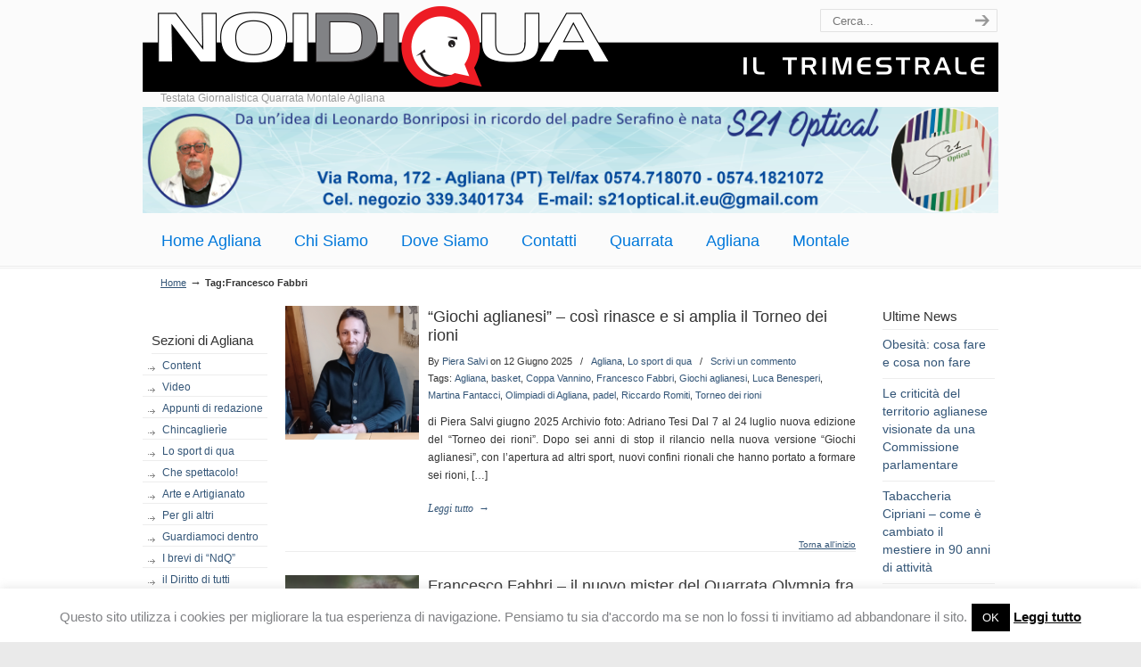

--- FILE ---
content_type: text/html; charset=UTF-8
request_url: https://www.noidiqua.it/Agliana/tag/francesco-fabbri/
body_size: 14952
content:
<!DOCTYPE html PUBLIC "-//W3C//DTD XHTML 1.0 Transitional//EN" "http://www.w3.org/TR/xhtml1/DTD/xhtml1-transitional.dtd">
<html xmlns="http://www.w3.org/1999/xhtml" lang="it-IT">

<head profile="http://gmpg.org/xfn/11">
<meta http-equiv="Content-Type" content="text/html; charset=UTF-8" />
<meta name="viewport" content="width=device-width, initial-scale=1.0, maximum-scale=1.0" />

<link rel="pingback" href="https://www.noidiqua.it/Agliana/xmlrpc.php" />


<!--[if IE 6]>
    <script type="text/javascript" src="https://www.noidiqua.it/Agliana/wp-content/themes/u-design/scripts/DD_belatedPNG_0.0.8a-min.js"></script>
    <script type="text/javascript">
    // <![CDATA[
	DD_belatedPNG.fix('.pngfix, img, #home-page-content li, #page-content li, #bottom li, #footer li, #recentcomments li span');
    // ]]>
    </script>
<![endif]-->

<meta name='robots' content='index, follow, max-image-preview:large, max-snippet:-1, max-video-preview:-1' />
	<style>img:is([sizes="auto" i], [sizes^="auto," i]) { contain-intrinsic-size: 3000px 1500px }</style>
	
	<!-- This site is optimized with the Yoast SEO plugin v25.5 - https://yoast.com/wordpress/plugins/seo/ -->
	<title>Francesco Fabbri Archivi - Noi di Qua Testata giornalistica e di attualità di Agliana, Montale e Quarrata.</title>
	<link rel="canonical" href="https://www.noidiqua.it/Agliana/tag/francesco-fabbri/" />
	<meta property="og:locale" content="it_IT" />
	<meta property="og:type" content="article" />
	<meta property="og:title" content="Francesco Fabbri Archivi - Noi di Qua Testata giornalistica e di attualità di Agliana, Montale e Quarrata." />
	<meta property="og:url" content="https://www.noidiqua.it/Agliana/tag/francesco-fabbri/" />
	<meta property="og:site_name" content="Noi di Qua Testata giornalistica e di attualità di Agliana, Montale e Quarrata." />
	<script type="application/ld+json" class="yoast-schema-graph">{"@context":"https://schema.org","@graph":[{"@type":"CollectionPage","@id":"https://www.noidiqua.it/Agliana/tag/francesco-fabbri/","url":"https://www.noidiqua.it/Agliana/tag/francesco-fabbri/","name":"Francesco Fabbri Archivi - Noi di Qua Testata giornalistica e di attualità di Agliana, Montale e Quarrata.","isPartOf":{"@id":"https://www.noidiqua.it/Agliana/#website"},"breadcrumb":{"@id":"https://www.noidiqua.it/Agliana/tag/francesco-fabbri/#breadcrumb"},"inLanguage":"it-IT"},{"@type":"BreadcrumbList","@id":"https://www.noidiqua.it/Agliana/tag/francesco-fabbri/#breadcrumb","itemListElement":[{"@type":"ListItem","position":1,"name":"Home","item":"https://www.noidiqua.it/Agliana/"},{"@type":"ListItem","position":2,"name":"Francesco Fabbri"}]},{"@type":"WebSite","@id":"https://www.noidiqua.it/Agliana/#website","url":"https://www.noidiqua.it/Agliana/","name":"Noi di Qua Testata giornalistica e di attualità di Agliana, Montale e Quarrata.","description":"Testata Giornalistica Quarrata Montale Agliana","potentialAction":[{"@type":"SearchAction","target":{"@type":"EntryPoint","urlTemplate":"https://www.noidiqua.it/Agliana/?s={search_term_string}"},"query-input":{"@type":"PropertyValueSpecification","valueRequired":true,"valueName":"search_term_string"}}],"inLanguage":"it-IT"}]}</script>
	<!-- / Yoast SEO plugin. -->


<link rel="alternate" type="application/rss+xml" title="Noi di Qua Testata giornalistica e di attualità di Agliana, Montale e Quarrata. &raquo; Feed" href="https://www.noidiqua.it/Agliana/feed/" />
<link rel="alternate" type="application/rss+xml" title="Noi di Qua Testata giornalistica e di attualità di Agliana, Montale e Quarrata. &raquo; Feed dei commenti" href="https://www.noidiqua.it/Agliana/comments/feed/" />
<link rel="alternate" type="application/rss+xml" title="Noi di Qua Testata giornalistica e di attualità di Agliana, Montale e Quarrata. &raquo; Francesco Fabbri Feed del tag" href="https://www.noidiqua.it/Agliana/tag/francesco-fabbri/feed/" />
<!-- Shareaholic - https://www.shareaholic.com -->
<link rel='preload' href='//cdn.shareaholic.net/assets/pub/shareaholic.js' as='script'/>
<script data-no-minify='1' data-cfasync='false'>
_SHR_SETTINGS = {"endpoints":{"local_recs_url":"https:\/\/www.noidiqua.it\/Agliana\/wp-admin\/admin-ajax.php?action=shareaholic_permalink_related","ajax_url":"https:\/\/www.noidiqua.it\/Agliana\/wp-admin\/admin-ajax.php","share_counts_url":"https:\/\/www.noidiqua.it\/Agliana\/wp-admin\/admin-ajax.php?action=shareaholic_share_counts_api"},"site_id":"edc54aad31b8dae44f7a9e8aaaf85476"};
</script>
<script data-no-minify='1' data-cfasync='false' src='//cdn.shareaholic.net/assets/pub/shareaholic.js' data-shr-siteid='edc54aad31b8dae44f7a9e8aaaf85476' async ></script>

<!-- Shareaholic Content Tags -->
<meta name='shareaholic:site_name' content='Noi di Qua Testata giornalistica e di attualità di Agliana, Montale e Quarrata.' />
<meta name='shareaholic:language' content='it-IT' />
<meta name='shareaholic:article_visibility' content='private' />
<meta name='shareaholic:site_id' content='edc54aad31b8dae44f7a9e8aaaf85476' />
<meta name='shareaholic:wp_version' content='9.7.13' />

<!-- Shareaholic Content Tags End -->
<link rel='stylesheet' id='wp-block-library-css' href='https://www.noidiqua.it/Agliana/wp-includes/css/dist/block-library/style.min.css?ver=6.8.3' type='text/css' media='all' />
<style id='classic-theme-styles-inline-css' type='text/css'>
/*! This file is auto-generated */
.wp-block-button__link{color:#fff;background-color:#32373c;border-radius:9999px;box-shadow:none;text-decoration:none;padding:calc(.667em + 2px) calc(1.333em + 2px);font-size:1.125em}.wp-block-file__button{background:#32373c;color:#fff;text-decoration:none}
</style>
<style id='global-styles-inline-css' type='text/css'>
:root{--wp--preset--aspect-ratio--square: 1;--wp--preset--aspect-ratio--4-3: 4/3;--wp--preset--aspect-ratio--3-4: 3/4;--wp--preset--aspect-ratio--3-2: 3/2;--wp--preset--aspect-ratio--2-3: 2/3;--wp--preset--aspect-ratio--16-9: 16/9;--wp--preset--aspect-ratio--9-16: 9/16;--wp--preset--color--black: #000000;--wp--preset--color--cyan-bluish-gray: #abb8c3;--wp--preset--color--white: #ffffff;--wp--preset--color--pale-pink: #f78da7;--wp--preset--color--vivid-red: #cf2e2e;--wp--preset--color--luminous-vivid-orange: #ff6900;--wp--preset--color--luminous-vivid-amber: #fcb900;--wp--preset--color--light-green-cyan: #7bdcb5;--wp--preset--color--vivid-green-cyan: #00d084;--wp--preset--color--pale-cyan-blue: #8ed1fc;--wp--preset--color--vivid-cyan-blue: #0693e3;--wp--preset--color--vivid-purple: #9b51e0;--wp--preset--gradient--vivid-cyan-blue-to-vivid-purple: linear-gradient(135deg,rgba(6,147,227,1) 0%,rgb(155,81,224) 100%);--wp--preset--gradient--light-green-cyan-to-vivid-green-cyan: linear-gradient(135deg,rgb(122,220,180) 0%,rgb(0,208,130) 100%);--wp--preset--gradient--luminous-vivid-amber-to-luminous-vivid-orange: linear-gradient(135deg,rgba(252,185,0,1) 0%,rgba(255,105,0,1) 100%);--wp--preset--gradient--luminous-vivid-orange-to-vivid-red: linear-gradient(135deg,rgba(255,105,0,1) 0%,rgb(207,46,46) 100%);--wp--preset--gradient--very-light-gray-to-cyan-bluish-gray: linear-gradient(135deg,rgb(238,238,238) 0%,rgb(169,184,195) 100%);--wp--preset--gradient--cool-to-warm-spectrum: linear-gradient(135deg,rgb(74,234,220) 0%,rgb(151,120,209) 20%,rgb(207,42,186) 40%,rgb(238,44,130) 60%,rgb(251,105,98) 80%,rgb(254,248,76) 100%);--wp--preset--gradient--blush-light-purple: linear-gradient(135deg,rgb(255,206,236) 0%,rgb(152,150,240) 100%);--wp--preset--gradient--blush-bordeaux: linear-gradient(135deg,rgb(254,205,165) 0%,rgb(254,45,45) 50%,rgb(107,0,62) 100%);--wp--preset--gradient--luminous-dusk: linear-gradient(135deg,rgb(255,203,112) 0%,rgb(199,81,192) 50%,rgb(65,88,208) 100%);--wp--preset--gradient--pale-ocean: linear-gradient(135deg,rgb(255,245,203) 0%,rgb(182,227,212) 50%,rgb(51,167,181) 100%);--wp--preset--gradient--electric-grass: linear-gradient(135deg,rgb(202,248,128) 0%,rgb(113,206,126) 100%);--wp--preset--gradient--midnight: linear-gradient(135deg,rgb(2,3,129) 0%,rgb(40,116,252) 100%);--wp--preset--font-size--small: 13px;--wp--preset--font-size--medium: 20px;--wp--preset--font-size--large: 36px;--wp--preset--font-size--x-large: 42px;--wp--preset--spacing--20: 0.44rem;--wp--preset--spacing--30: 0.67rem;--wp--preset--spacing--40: 1rem;--wp--preset--spacing--50: 1.5rem;--wp--preset--spacing--60: 2.25rem;--wp--preset--spacing--70: 3.38rem;--wp--preset--spacing--80: 5.06rem;--wp--preset--shadow--natural: 6px 6px 9px rgba(0, 0, 0, 0.2);--wp--preset--shadow--deep: 12px 12px 50px rgba(0, 0, 0, 0.4);--wp--preset--shadow--sharp: 6px 6px 0px rgba(0, 0, 0, 0.2);--wp--preset--shadow--outlined: 6px 6px 0px -3px rgba(255, 255, 255, 1), 6px 6px rgba(0, 0, 0, 1);--wp--preset--shadow--crisp: 6px 6px 0px rgba(0, 0, 0, 1);}:where(.is-layout-flex){gap: 0.5em;}:where(.is-layout-grid){gap: 0.5em;}body .is-layout-flex{display: flex;}.is-layout-flex{flex-wrap: wrap;align-items: center;}.is-layout-flex > :is(*, div){margin: 0;}body .is-layout-grid{display: grid;}.is-layout-grid > :is(*, div){margin: 0;}:where(.wp-block-columns.is-layout-flex){gap: 2em;}:where(.wp-block-columns.is-layout-grid){gap: 2em;}:where(.wp-block-post-template.is-layout-flex){gap: 1.25em;}:where(.wp-block-post-template.is-layout-grid){gap: 1.25em;}.has-black-color{color: var(--wp--preset--color--black) !important;}.has-cyan-bluish-gray-color{color: var(--wp--preset--color--cyan-bluish-gray) !important;}.has-white-color{color: var(--wp--preset--color--white) !important;}.has-pale-pink-color{color: var(--wp--preset--color--pale-pink) !important;}.has-vivid-red-color{color: var(--wp--preset--color--vivid-red) !important;}.has-luminous-vivid-orange-color{color: var(--wp--preset--color--luminous-vivid-orange) !important;}.has-luminous-vivid-amber-color{color: var(--wp--preset--color--luminous-vivid-amber) !important;}.has-light-green-cyan-color{color: var(--wp--preset--color--light-green-cyan) !important;}.has-vivid-green-cyan-color{color: var(--wp--preset--color--vivid-green-cyan) !important;}.has-pale-cyan-blue-color{color: var(--wp--preset--color--pale-cyan-blue) !important;}.has-vivid-cyan-blue-color{color: var(--wp--preset--color--vivid-cyan-blue) !important;}.has-vivid-purple-color{color: var(--wp--preset--color--vivid-purple) !important;}.has-black-background-color{background-color: var(--wp--preset--color--black) !important;}.has-cyan-bluish-gray-background-color{background-color: var(--wp--preset--color--cyan-bluish-gray) !important;}.has-white-background-color{background-color: var(--wp--preset--color--white) !important;}.has-pale-pink-background-color{background-color: var(--wp--preset--color--pale-pink) !important;}.has-vivid-red-background-color{background-color: var(--wp--preset--color--vivid-red) !important;}.has-luminous-vivid-orange-background-color{background-color: var(--wp--preset--color--luminous-vivid-orange) !important;}.has-luminous-vivid-amber-background-color{background-color: var(--wp--preset--color--luminous-vivid-amber) !important;}.has-light-green-cyan-background-color{background-color: var(--wp--preset--color--light-green-cyan) !important;}.has-vivid-green-cyan-background-color{background-color: var(--wp--preset--color--vivid-green-cyan) !important;}.has-pale-cyan-blue-background-color{background-color: var(--wp--preset--color--pale-cyan-blue) !important;}.has-vivid-cyan-blue-background-color{background-color: var(--wp--preset--color--vivid-cyan-blue) !important;}.has-vivid-purple-background-color{background-color: var(--wp--preset--color--vivid-purple) !important;}.has-black-border-color{border-color: var(--wp--preset--color--black) !important;}.has-cyan-bluish-gray-border-color{border-color: var(--wp--preset--color--cyan-bluish-gray) !important;}.has-white-border-color{border-color: var(--wp--preset--color--white) !important;}.has-pale-pink-border-color{border-color: var(--wp--preset--color--pale-pink) !important;}.has-vivid-red-border-color{border-color: var(--wp--preset--color--vivid-red) !important;}.has-luminous-vivid-orange-border-color{border-color: var(--wp--preset--color--luminous-vivid-orange) !important;}.has-luminous-vivid-amber-border-color{border-color: var(--wp--preset--color--luminous-vivid-amber) !important;}.has-light-green-cyan-border-color{border-color: var(--wp--preset--color--light-green-cyan) !important;}.has-vivid-green-cyan-border-color{border-color: var(--wp--preset--color--vivid-green-cyan) !important;}.has-pale-cyan-blue-border-color{border-color: var(--wp--preset--color--pale-cyan-blue) !important;}.has-vivid-cyan-blue-border-color{border-color: var(--wp--preset--color--vivid-cyan-blue) !important;}.has-vivid-purple-border-color{border-color: var(--wp--preset--color--vivid-purple) !important;}.has-vivid-cyan-blue-to-vivid-purple-gradient-background{background: var(--wp--preset--gradient--vivid-cyan-blue-to-vivid-purple) !important;}.has-light-green-cyan-to-vivid-green-cyan-gradient-background{background: var(--wp--preset--gradient--light-green-cyan-to-vivid-green-cyan) !important;}.has-luminous-vivid-amber-to-luminous-vivid-orange-gradient-background{background: var(--wp--preset--gradient--luminous-vivid-amber-to-luminous-vivid-orange) !important;}.has-luminous-vivid-orange-to-vivid-red-gradient-background{background: var(--wp--preset--gradient--luminous-vivid-orange-to-vivid-red) !important;}.has-very-light-gray-to-cyan-bluish-gray-gradient-background{background: var(--wp--preset--gradient--very-light-gray-to-cyan-bluish-gray) !important;}.has-cool-to-warm-spectrum-gradient-background{background: var(--wp--preset--gradient--cool-to-warm-spectrum) !important;}.has-blush-light-purple-gradient-background{background: var(--wp--preset--gradient--blush-light-purple) !important;}.has-blush-bordeaux-gradient-background{background: var(--wp--preset--gradient--blush-bordeaux) !important;}.has-luminous-dusk-gradient-background{background: var(--wp--preset--gradient--luminous-dusk) !important;}.has-pale-ocean-gradient-background{background: var(--wp--preset--gradient--pale-ocean) !important;}.has-electric-grass-gradient-background{background: var(--wp--preset--gradient--electric-grass) !important;}.has-midnight-gradient-background{background: var(--wp--preset--gradient--midnight) !important;}.has-small-font-size{font-size: var(--wp--preset--font-size--small) !important;}.has-medium-font-size{font-size: var(--wp--preset--font-size--medium) !important;}.has-large-font-size{font-size: var(--wp--preset--font-size--large) !important;}.has-x-large-font-size{font-size: var(--wp--preset--font-size--x-large) !important;}
:where(.wp-block-post-template.is-layout-flex){gap: 1.25em;}:where(.wp-block-post-template.is-layout-grid){gap: 1.25em;}
:where(.wp-block-columns.is-layout-flex){gap: 2em;}:where(.wp-block-columns.is-layout-grid){gap: 2em;}
:root :where(.wp-block-pullquote){font-size: 1.5em;line-height: 1.6;}
</style>
<link rel='stylesheet' id='contact-form-7-css' href='https://www.noidiqua.it/Agliana/wp-content/plugins/contact-form-7/includes/css/styles.css?ver=6.1' type='text/css' media='all' />
<link rel='stylesheet' id='cookie-law-info-css' href='https://www.noidiqua.it/Agliana/wp-content/plugins/cookie-law-info/legacy/public/css/cookie-law-info-public.css?ver=3.3.1' type='text/css' media='all' />
<link rel='stylesheet' id='cookie-law-info-gdpr-css' href='https://www.noidiqua.it/Agliana/wp-content/plugins/cookie-law-info/legacy/public/css/cookie-law-info-gdpr.css?ver=3.3.1' type='text/css' media='all' />
<link rel='stylesheet' id='u-design-reset-css' href='https://www.noidiqua.it/Agliana/wp-content/themes/u-design/styles/common-css/reset.css?ver=1.0' type='text/css' media='screen' />
<link rel='stylesheet' id='u-design-text-css' href='https://www.noidiqua.it/Agliana/wp-content/themes/u-design/styles/style1/css/text.css?ver=1.0' type='text/css' media='screen' />
<link rel='stylesheet' id='u-design-grid-960-css' href='https://www.noidiqua.it/Agliana/wp-content/themes/u-design/styles/common-css/960.css?ver=1.0' type='text/css' media='screen' />
<link rel='stylesheet' id='u-design-superfish_menu-css' href='https://www.noidiqua.it/Agliana/wp-content/themes/u-design/scripts/superfish-menu/css/superfish.css?ver=1.7.2' type='text/css' media='screen' />
<link rel='stylesheet' id='u-design-pretty_photo-css' href='https://www.noidiqua.it/Agliana/wp-content/themes/u-design/scripts/prettyPhoto/css/prettyPhoto.css?ver=3.1.5' type='text/css' media='screen' />
<link rel='stylesheet' id='u-design-style-css' href='https://www.noidiqua.it/Agliana/wp-content/themes/u-design/styles/style1/css/style.css?ver=2.4.12' type='text/css' media='screen' />
<link rel='stylesheet' id='u-design-custom-style-css' href='https://www.noidiqua.it/Agliana/wp-content/themes/u-design/styles/custom/custom_style.css?ver=2.4.12.184' type='text/css' media='screen' />
<link rel='stylesheet' id='u-design-responsive-css' href='https://www.noidiqua.it/Agliana/wp-content/themes/u-design/styles/common-css/responsive.css?ver=2.4.12' type='text/css' media='screen' />
<link rel='stylesheet' id='u-design-style-orig-css' href='https://www.noidiqua.it/Agliana/wp-content/themes/u-design/style.css?ver=2.4.12' type='text/css' media='screen' />
<link rel='stylesheet' id='wp-pagenavi-css' href='https://www.noidiqua.it/Agliana/wp-content/plugins/wp-pagenavi/pagenavi-css.css?ver=2.70' type='text/css' media='all' />
<script type="text/javascript" src="https://www.noidiqua.it/Agliana/wp-includes/js/jquery/jquery.min.js?ver=3.7.1" id="jquery-core-js"></script>
<script type="text/javascript" src="https://www.noidiqua.it/Agliana/wp-includes/js/jquery/jquery-migrate.min.js?ver=3.4.1" id="jquery-migrate-js"></script>
<script type="text/javascript" id="cookie-law-info-js-extra">
/* <![CDATA[ */
var Cli_Data = {"nn_cookie_ids":[],"cookielist":[],"non_necessary_cookies":[],"ccpaEnabled":"","ccpaRegionBased":"","ccpaBarEnabled":"","strictlyEnabled":["necessary","obligatoire"],"ccpaType":"gdpr","js_blocking":"","custom_integration":"","triggerDomRefresh":"","secure_cookies":""};
var cli_cookiebar_settings = {"animate_speed_hide":"500","animate_speed_show":"500","background":"#fff","border":"#ea1d2b","border_on":"","button_1_button_colour":"#000","button_1_button_hover":"#000000","button_1_link_colour":"#fff","button_1_as_button":"1","button_1_new_win":"","button_2_button_colour":"#333","button_2_button_hover":"#292929","button_2_link_colour":"#0a0a0a","button_2_as_button":"","button_2_hidebar":"","button_3_button_colour":"#000","button_3_button_hover":"#000000","button_3_link_colour":"#fff","button_3_as_button":"1","button_3_new_win":"","button_4_button_colour":"#000","button_4_button_hover":"#000000","button_4_link_colour":"#fff","button_4_as_button":"1","button_7_button_colour":"#61a229","button_7_button_hover":"#4e8221","button_7_link_colour":"#fff","button_7_as_button":"1","button_7_new_win":"","font_family":"inherit","header_fix":"","notify_animate_hide":"1","notify_animate_show":"","notify_div_id":"#cookie-law-info-bar","notify_position_horizontal":"right","notify_position_vertical":"bottom","scroll_close":"","scroll_close_reload":"","accept_close_reload":"","reject_close_reload":"","showagain_tab":"1","showagain_background":"#fff","showagain_border":"#000","showagain_div_id":"#cookie-law-info-again","showagain_x_position":"100px","text":"#818285","show_once_yn":"","show_once":"10000","logging_on":"","as_popup":"","popup_overlay":"1","bar_heading_text":"","cookie_bar_as":"banner","popup_showagain_position":"bottom-right","widget_position":"left"};
var log_object = {"ajax_url":"https:\/\/www.noidiqua.it\/Agliana\/wp-admin\/admin-ajax.php"};
/* ]]> */
</script>
<script type="text/javascript" src="https://www.noidiqua.it/Agliana/wp-content/plugins/cookie-law-info/legacy/public/js/cookie-law-info-public.js?ver=3.3.1" id="cookie-law-info-js"></script>
<script type="text/javascript" src="https://www.noidiqua.it/Agliana/wp-content/plugins/file-away/lib/js/soundmanager2.js?ver=2.97a.20130101" id="fileaway-soundmanager2-js"></script>
<script type="text/javascript" id="fileaway-management-js-extra">
/* <![CDATA[ */
var fileaway_mgmt = {"ajaxurl":"https:\/\/www.noidiqua.it\/Agliana\/wp-admin\/admin-ajax.php","nonce":"49624dd040","device":"desktop","no_results":"Non abbiamo trovato nulla.","cancel_link":"Annulla","save_link":"Salva","proceed_link":"Continua","delete_check":"Elimina?","ok_label":"OK","confirm_label":"Sono sicuro.","cancel_label":"Annulla!","file_singular":"file","file_plural":"file","delete_confirm":"Stai per cancellare definitivamente numfiles. Premi su OK per continuare.","tamper1":"Spiacente, c'\u00e8 stato un problema verificando il percorso corretto per i file.","tamper2":"C'\u00e8 stato un errore nel completare la tua richiesta. La destinazione della cartella non \u00e8 stata definita correttamente.","tamper3":"Siamo spiacenti, ma il nome specificato non pu\u00f2 essere elaborato.","tamper4":"Un errore \u00e8 stato innescato.","no_files_selected":"Nessun file \u00e8 stato selezionato. Clicca su una riga della lista dei file che desideri selezionare.","no_files_chosen":"Nessun file \u00e8 stato scelto.","no_action":"Nessuna azione selezionata.","no_destination":"Non \u00e8 stata selezionata nessuna cartella di destinazione.","no_subdir_name":"Non \u00e8 stato specificato nessun nome per la sottocartella.","unreadable_file":"Spiacente, il file che hai specificato non pu\u00f2 essere letto.","build_path":"Si prega di costruire il percorso della cartella di destinazione.","no_upload_support":"Il tuo browser non supporta le API File Upload. Per piacere aggiornalo.","exceeds_size":"Questo file supera la dimensione massima del file prettymax.","type_not_permitted":"Questo tipo di file non \u00e8 permesso.","view_all_permitted":"Visualizza tutti i tipi di file consentiti.","view_all_prohibited":"Visualizza tutti i tipi di file proibiti.","double_dots_override":"Non usare i 2 punti altrimenti rischi di sovrascrivere la cartella.","double_dots":"Non usare i 2 punti nel nome del file.","creation_disabled":"La creazione di sottocartelle \u00e8 disabilitata.","no_override":"Non \u00e8 consentito di sovrascrivere la directory di upload.","multi_type":"Non \u00e8 possibile specificare un file di tipo script prima di un file di tipo non-script.","upload_failure":"Spiacente, ma filename non pu\u00f2 essere caricato.","rename_column":"Rinomina colonna","delete_column":"Elimina colonna","insert_col_before":"Inserire una nuova colonna prima","insert_col_after":"Inserire una nuova colonna dopo","insert_row":"Inserire una nuova riga","delete_row":"Elimina riga","save_backup":"Salva copia","new_column_name":"Nome di Nuova colonna","atleast_one_column":"Ci deve essere almeno una colonna in ogni momento.","atleast_one_row":"Ci deve essere almeno una riga in ogni momento.","next_label":"Prossimo","create_label":"Creare","new_file_name":"Nome del nuovo file","specify_file_name":"\u00c8 necessario specificare un nome di file.","specify_column_name":"\u00c8 necessario specificare almeno un nome colonna.","column_names":"Nomi colonne, separati da virgola"};
/* ]]> */
</script>
<script type="text/javascript" src="https://www.noidiqua.it/Agliana/wp-content/plugins/file-away/lib/js/management.js?ver=3.9.9.0.1" id="fileaway-management-js"></script>
<script type="text/javascript" id="fileaway-stats-js-extra">
/* <![CDATA[ */
var fileaway_stats = {"ajaxurl":"https:\/\/www.noidiqua.it\/Agliana\/wp-admin\/admin-ajax.php","nonce":"2c4a301cdc"};
/* ]]> */
</script>
<script type="text/javascript" src="https://www.noidiqua.it/Agliana/wp-content/plugins/file-away/lib/js/stats.js?ver=3.9.9.0.1" id="fileaway-stats-js"></script>
<link rel="https://api.w.org/" href="https://www.noidiqua.it/Agliana/wp-json/" /><link rel="alternate" title="JSON" type="application/json" href="https://www.noidiqua.it/Agliana/wp-json/wp/v2/tags/3679" /><link rel="EditURI" type="application/rsd+xml" title="RSD" href="https://www.noidiqua.it/Agliana/xmlrpc.php?rsd" />
<style type="text/css">.recentcomments a{display:inline !important;padding:0 !important;margin:0 !important;}</style>
<!--[if lte IE 9]>
    <link rel="stylesheet" href="https://www.noidiqua.it/Agliana/wp-content/themes/u-design/styles/common-css/ie-all.css" media="screen" type="text/css" />
<![endif]-->
<!--[if lte IE 7]>
    <link rel="stylesheet" href="https://www.noidiqua.it/Agliana/wp-content/themes/u-design/styles/common-css/ie6-7.css" media="screen" type="text/css" />
<![endif]-->
<!--[if IE 6]>
    <link rel="stylesheet" href="https://www.noidiqua.it/Agliana/wp-content/themes/u-design/styles/common-css/ie6.css" media="screen" type="text/css" />
    <style type="text/css">
	body{ behavior: url("https://www.noidiqua.it/Agliana/wp-content/themes/u-design/scripts/csshover3.htc"); }
    </style>
<![endif]-->
<!--[if lt IE 9]>
    <script type="text/javascript" src="https://www.noidiqua.it/Agliana/wp-content/themes/u-design/scripts/respond.min.js"></script>
<![endif]-->
<script>
  (function(i,s,o,g,r,a,m){i['GoogleAnalyticsObject']=r;i[r]=i[r]||function(){
  (i[r].q=i[r].q||[]).push(arguments)},i[r].l=1*new Date();a=s.createElement(o),
  m=s.getElementsByTagName(o)[0];a.async=1;a.src=g;m.parentNode.insertBefore(a,m)
  })(window,document,'script','//www.google-analytics.com/analytics.js','ga');

  ga('create', 'UA-58419131-1', 'auto');
  ga('send', 'pageview');

</script>
<link rel="apple-touch-icon" sizes="57x57" href="https://www.noidiqua.it/Agliana/wp-content/themes/u-design/fav/apple-icon-57x57.png">
<link rel="apple-touch-icon" sizes="60x60" href="https://www.noidiqua.it/Agliana/wp-content/themes/u-design/fav/apple-icon-60x60.png">
<link rel="apple-touch-icon" sizes="72x72" href="https://www.noidiqua.it/Agliana/wp-content/themes/u-design/fav/apple-icon-72x72.png">
<link rel="apple-touch-icon" sizes="76x76" href="https://www.noidiqua.it/Agliana/wp-content/themes/u-design/fav/apple-icon-76x76.png">
<link rel="apple-touch-icon" sizes="114x114" href="https://www.noidiqua.it/Agliana/wp-content/themes/u-design/fav/apple-icon-114x114.png">
<link rel="apple-touch-icon" sizes="120x120" href="https://www.noidiqua.it/Agliana/wp-content/themes/u-design/fav/apple-icon-120x120.png">
<link rel="apple-touch-icon" sizes="144x144" href="https://www.noidiqua.it/Agliana/wp-content/themes/u-design/fav/apple-icon-144x144.png">
<link rel="apple-touch-icon" sizes="152x152" href="https://www.noidiqua.it/Agliana/wp-content/themes/u-design/fav/apple-icon-152x152.png">
<link rel="apple-touch-icon" sizes="180x180" href="https://www.noidiqua.it/Agliana/wp-content/themes/u-design/fav/apple-icon-180x180.png">
<link rel="icon" type="image/png" sizes="192x192"  href="https://www.noidiqua.it/Agliana/wp-content/themes/u-design/fav/android-icon-192x192.png">
<link rel="icon" type="image/png" sizes="32x32" href="https://www.noidiqua.it/Agliana/wp-content/themes/u-design/fav/favicon-32x32.png">
<link rel="icon" type="image/png" sizes="96x96" href="https://www.noidiqua.it/Agliana/wp-content/themes/u-design/fav/favicon-96x96.png">
<link rel="icon" type="image/png" sizes="16x16" href="https://www.noidiqua.it/Agliana/wp-content/themes/u-design/fav/favicon-16x16.png">
<link rel="manifest" href="https://www.noidiqua.it/Agliana/wp-content/themes/u-design/fav/manifest.json">

</head>
<body   class="archive tag tag-francesco-fabbri tag-3679 wp-theme-u-design  u-design-responsive-on u-design-menu-auto-arrows-on u-design-fixed-menu-on">

    
    <div id="wrapper-1" class="pngfix">
	<div id="top-wrapper">
            <div id="top-elements" class="container_24">
                    <div id="logo" class="grid_14">
                            <div class="site-name"><a title="Noi di Qua Testata giornalistica e di attualità di Agliana, Montale e Quarrata." href="https://www.noidiqua.it/Agliana">Noi di Qua Testata giornalistica e di attualità di Agliana, Montale e Quarrata.</a></div>
                    </div>
                        <div id="slogan" class="grid_17">Testata Giornalistica Quarrata Montale Agliana</div>
                        <!-- end logo slogan -->
                    <div id="search" class="grid_6 prefix_18">
                        <form action="https://www.noidiqua.it/Agliana/" method="get">
                            <div class="search_box">
                                <input id="search_field" name="s" type="text" class="inputbox_focus blur pngfix" placeholder="Cerca..." />
                                <input type="submit"  value="" class="search-btn pngfix" />
                            </div>
                        </form>
                    </div><!-- end search -->
	    </div>
	    <!-- end top-elements -->

<!--BANNER SPONSOR-->
<div id="site-title" class="container_24"> 
<div class="wp_bannerize head">
<span %alt%><img src="https://www.noidiqua.it/Agliana/wp-content/uploads/2025/12/s-21.-optical-bonriposi-testatina-web-1683x228-1.jpg" alt="S 21 OPTICAL" width="4000" height="496"/>
</span></div>  
</div>

            <div class="clear"></div>
            <div id="main-menu" class="pngfix">
                <div id="dropdown-holder" class="container_24">
<div id="navigation-menu" class="navigation-menu"><ul id="main-top-menu" class="sf-menu"><li id="menu-item-2949" class="menu-item menu-item-type-custom menu-item-object-custom menu-item-home menu-item-2949"><a href="https://www.noidiqua.it/Agliana"><span>Home Agliana</span></a></li>
<li id="menu-item-2942" class="menu-item menu-item-type-post_type menu-item-object-page menu-item-2942"><a href="https://www.noidiqua.it/Agliana/chi-siamo/"><span>Chi Siamo</span></a></li>
<li id="menu-item-2943" class="menu-item menu-item-type-post_type menu-item-object-page menu-item-2943"><a href="https://www.noidiqua.it/Agliana/dove-siamo/"><span>Dove Siamo</span></a></li>
<li id="menu-item-2941" class="menu-item menu-item-type-post_type menu-item-object-page menu-item-2941"><a href="https://www.noidiqua.it/Agliana/contatti/"><span>Contatti</span></a></li>
<li id="menu-item-2901" class="menu-item menu-item-type-custom menu-item-object-custom menu-item-2901"><a href="https://www.noidiqua.it/"><span>Quarrata</span></a></li>
<li id="menu-item-2903" class="menu-item menu-item-type-custom menu-item-object-custom menu-item-home menu-item-2903"><a href="https://www.noidiqua.it/Agliana/"><span>Agliana</span></a></li>
<li id="menu-item-2902" class="menu-item menu-item-type-custom menu-item-object-custom menu-item-2902"><a href="https://www.noidiqua.it/Montale/"><span>Montale</span></a></li>
</ul></div>                </div>
                <!-- end dropdown-holder -->
            </div>
            <!-- end top-main-menu -->
	</div>
	<!-- end top-wrapper -->


        
	<div class="clear"></div>
        
        <div id="sticky-menu-alias"></div>
	<div class="clear"></div> 

                <div id="page-content-title">
                    <div id="page-content-header" class="container_24">
              
                        <div id="page-title">
                                <h1 class="tag-pagetitle">Posts Tagged <em>Francesco Fabbri</em></h1>
                        </div>
                        <!-- end page-title --> 
                    </div>
                    <!-- end page-content-header -->
                </div>
                <!-- end page-content-title -->
                <div class="clear"></div>
	    <div id="page-content">
<div id="breadcrumbs-container" class="container_24"><p class="breadcrumbs"><a href="https://www.noidiqua.it/Agliana">Home</a><span class="breadarrow"> &rarr; </span><span class='current_crumb'>Tag:Francesco Fabbri </span></p></div>

<div id="content-container" class="container_24">


	<div id="sidebar" class="grid_4 sidebarsx">
	    <div id="sidebarSubnav">

<div id="text-4" class="widget widget_text substitute_widget_class">			<div class="textwidget"><div id="categorie_mobile">
<h4><a href="#" id="mostra_categorie_mobile">Mostra / Nascondi<br/>tutte le RUBRICHE</a></h4>
</div></div>
		</div><div id="nav_menu-7" class="widget widget_nav_menu custom-formatting"><h3 class="widgettitle">Sezioni di Agliana</h3><div class="menu-sidebar_agliana-container"><ul id="menu-sidebar_agliana" class="menu"><li id="menu-item-8945" class="menu-item menu-item-type-post_type menu-item-object-page menu-item-8945"><a href="https://www.noidiqua.it/Agliana/agliana-2/content/">Content</a></li>
<li id="menu-item-4300" class="menu-item menu-item-type-post_type menu-item-object-page menu-item-4300"><a href="https://www.noidiqua.it/Agliana/video/">Video</a></li>
<li id="menu-item-3959" class="menu-item menu-item-type-post_type menu-item-object-page menu-item-3959"><a href="https://www.noidiqua.it/Agliana/agliana-2/appunti-di-redazione/">Appunti di redazione</a></li>
<li id="menu-item-9458" class="menu-item menu-item-type-post_type menu-item-object-page menu-item-9458"><a href="https://www.noidiqua.it/Agliana/agliana-2/chincaglierie/">Chincaglierìe</a></li>
<li id="menu-item-3960" class="menu-item menu-item-type-post_type menu-item-object-page menu-item-3960"><a href="https://www.noidiqua.it/Agliana/agliana-2/lo-sport-di-qua/">Lo sport di qua</a></li>
<li id="menu-item-3961" class="menu-item menu-item-type-post_type menu-item-object-page menu-item-3961"><a href="https://www.noidiqua.it/Agliana/agliana-2/che-spettacolo/">Che spettacolo!</a></li>
<li id="menu-item-3963" class="menu-item menu-item-type-post_type menu-item-object-page menu-item-3963"><a href="https://www.noidiqua.it/Agliana/agliana-2/arte-artigianato/">Arte e Artigianato</a></li>
<li id="menu-item-3962" class="menu-item menu-item-type-post_type menu-item-object-page menu-item-3962"><a href="https://www.noidiqua.it/Agliana/agliana-2/solidarieta-per-gli-altri/">Per gli altri</a></li>
<li id="menu-item-9448" class="menu-item menu-item-type-post_type menu-item-object-page menu-item-9448"><a href="https://www.noidiqua.it/Agliana/agliana-2/guardiamoci-dentro/">Guardiamoci dentro</a></li>
<li id="menu-item-3964" class="menu-item menu-item-type-post_type menu-item-object-page menu-item-3964"><a href="https://www.noidiqua.it/Agliana/agliana-2/i-brevi-di-ndq/">I brevi di “NdQ”</a></li>
<li id="menu-item-7071" class="menu-item menu-item-type-post_type menu-item-object-page menu-item-7071"><a href="https://www.noidiqua.it/Agliana/agliana-2/il-diritto-di-tutti/">il Diritto di tutti</a></li>
<li id="menu-item-6207" class="menu-item menu-item-type-post_type menu-item-object-page menu-item-6207"><a href="https://www.noidiqua.it/Agliana/agliana-2/da-sottolineare/">Da sottolineare</a></li>
<li id="menu-item-9447" class="menu-item menu-item-type-post_type menu-item-object-page menu-item-9447"><a href="https://www.noidiqua.it/Agliana/agliana-2/la-banca-informa/">La Banca informa</a></li>
<li id="menu-item-3965" class="menu-item menu-item-type-post_type menu-item-object-page menu-item-3965"><a href="https://www.noidiqua.it/Agliana/agliana-2/la-storia/">La Storia</a></li>
<li id="menu-item-3966" class="menu-item menu-item-type-post_type menu-item-object-page menu-item-3966"><a href="https://www.noidiqua.it/Agliana/agliana-2/territorio/">Territorio</a></li>
<li id="menu-item-3967" class="menu-item menu-item-type-post_type menu-item-object-page menu-item-3967"><a href="https://www.noidiqua.it/Agliana/agliana-2/persone-e-personaggi/">Persone e personaggi</a></li>
<li id="menu-item-3968" class="menu-item menu-item-type-post_type menu-item-object-page menu-item-3968"><a href="https://www.noidiqua.it/Agliana/agliana-2/notizie-dal-passato/">Notizie dal passato</a></li>
<li id="menu-item-3969" class="menu-item menu-item-type-post_type menu-item-object-page menu-item-3969"><a href="https://www.noidiqua.it/Agliana/agliana-2/una-mela-al-giorno/">Una mela al giorno</a></li>
<li id="menu-item-6204" class="menu-item menu-item-type-post_type menu-item-object-page menu-item-6204"><a href="https://www.noidiqua.it/Agliana/agliana-2/curiosita-2/">Curiosità</a></li>
<li id="menu-item-3970" class="menu-item menu-item-type-post_type menu-item-object-page menu-item-3970"><a href="https://www.noidiqua.it/Agliana/agliana-2/fotonotizia/">Fotonotizia</a></li>
<li id="menu-item-3971" class="menu-item menu-item-type-post_type menu-item-object-page menu-item-3971"><a href="https://www.noidiqua.it/Agliana/agliana-2/concludendo/">Concludendo</a></li>
<li id="menu-item-3972" class="menu-item menu-item-type-post_type menu-item-object-page menu-item-3972"><a href="https://www.noidiqua.it/Agliana/agliana-2/le-ricette-di-noi-di-qua/">Ricette</a></li>
<li id="menu-item-4727" class="menu-item menu-item-type-post_type menu-item-object-page menu-item-4727"><a href="https://www.noidiqua.it/Agliana/agliana-2/pillola/">La Pillola</a></li>
<li id="menu-item-4722" class="menu-item menu-item-type-post_type menu-item-object-page menu-item-4722"><a href="https://www.noidiqua.it/Agliana/agliana-2/bella-impresa/">Una bella impresa</a></li>
<li id="menu-item-5203" class="menu-item menu-item-type-post_type menu-item-object-page menu-item-5203"><a href="https://www.noidiqua.it/Agliana/agliana-2/qualita-di-vita/">Qualità di vita</a></li>
</ul></div></div>                
	    </div>
	    <!-- end sidebarSubnav -->
	</div>
	<!-- end sidebar -->



    <div id="main-content" class="grid_16">
	<div class="main-content-padding">

	    
		  
			            	<div class="immaginepiccola">
            		<a href="https://www.noidiqua.it/Agliana/giochi-aglianesi-cosi-rinasce-e-si-amplia-il-torneo-dei-rioni/"><img  class="landscape cw-greater thumbnail" width="150" height="150" alt="“Giochi aglianesi” - così rinasce e si amplia il Torneo dei rioni" itemprop="image" src="https://www.noidiqua.it/Agliana/wp-content/uploads/2025/07/giochi-aglianesi-Fabbri-150x150.png" /></a>                </div>
			    <div class="post-9579 post type-post status-publish format-standard hentry category-ag category-lo-sport-di-qua tag-ag-ag tag-basket tag-coppa-vannino tag-francesco-fabbri tag-giochi-aglianesi tag-luca-benesperi tag-martina-fantacci tag-olimpiadi-di-agliana tag-padel tag-riccardo-romiti tag-torneo-dei-rioni" id="post-9579">
                                <div class="entry">
                                    <div class="post-top">
<h2><a href="https://www.noidiqua.it/Agliana/giochi-aglianesi-cosi-rinasce-e-si-amplia-il-torneo-dei-rioni/" rel="bookmark" title="“Giochi aglianesi” &#8211; così rinasce e si amplia il Torneo dei rioni">“Giochi aglianesi” &#8211; così rinasce e si amplia il Torneo dei rioni</a></h2>                                <div class="postmetadata">
                                    <span>
By </span><a href="https://www.noidiqua.it/Agliana/author/piera-salvi/" title="Articoli scritti da Piera Salvi" rel="author">Piera Salvi</a><span> on 12 Giugno 2025                                     </span> &nbsp; <span class="categories-link-divider">/ &nbsp;</span> <span class="postmetadata-categories-link"><a href="https://www.noidiqua.it/Agliana/category/ag/" rel="category tag">Agliana</a>, <a href="https://www.noidiqua.it/Agliana/category/ag/lo-sport-di-qua/" rel="category tag">Lo sport di qua</a></span> &nbsp;             <span class="postmetadata-comments-link"> / &nbsp; <a href="https://www.noidiqua.it/Agliana/giochi-aglianesi-cosi-rinasce-e-si-amplia-il-torneo-dei-rioni/#respond">Scrivi un commento</a></span>
  
<div class="post-tags-wrapper">Tags: <a href="https://www.noidiqua.it/Agliana/tag/ag-ag/" rel="tag">Agliana</a>, <a href="https://www.noidiqua.it/Agliana/tag/basket/" rel="tag">basket</a>, <a href="https://www.noidiqua.it/Agliana/tag/coppa-vannino/" rel="tag">Coppa Vannino</a>, <a href="https://www.noidiqua.it/Agliana/tag/francesco-fabbri/" rel="tag">Francesco Fabbri</a>, <a href="https://www.noidiqua.it/Agliana/tag/giochi-aglianesi/" rel="tag">Giochi aglianesi</a>, <a href="https://www.noidiqua.it/Agliana/tag/luca-benesperi/" rel="tag">Luca Benesperi</a>, <a href="https://www.noidiqua.it/Agliana/tag/martina-fantacci/" rel="tag">Martina Fantacci</a>, <a href="https://www.noidiqua.it/Agliana/tag/olimpiadi-di-agliana/" rel="tag">Olimpiadi di Agliana</a>, <a href="https://www.noidiqua.it/Agliana/tag/padel/" rel="tag">padel</a>, <a href="https://www.noidiqua.it/Agliana/tag/riccardo-romiti/" rel="tag">Riccardo Romiti</a>, <a href="https://www.noidiqua.it/Agliana/tag/torneo-dei-rioni/" rel="tag">Torneo dei rioni</a></div>                                </div><!-- end postmetadata -->
                                    </div><!-- end post-top -->
                                    <div class="clear"></div>
                                    
<div style='display:none;' class='shareaholic-canvas' data-app='share_buttons' data-title='“Giochi aglianesi” - così rinasce e si amplia il Torneo dei rioni' data-link='https://www.noidiqua.it/Agliana/giochi-aglianesi-cosi-rinasce-e-si-amplia-il-torneo-dei-rioni/' data-app-id-name='category_above_content'></div><p>di Piera Salvi giugno 2025 Archivio foto: Adriano Tesi Dal 7 al 24 luglio nuova edizione del “Torneo dei rioni”. Dopo sei anni di stop il rilancio nella nuova versione “Giochi aglianesi”, con l’apertura ad altri sport, nuovi confini rionali che hanno portato a formare sei rioni, [&hellip;]</p><div style='display:none;' class='shareaholic-canvas' data-app='share_buttons' data-title='“Giochi aglianesi” - così rinasce e si amplia il Torneo dei rioni' data-link='https://www.noidiqua.it/Agliana/giochi-aglianesi-cosi-rinasce-e-si-amplia-il-torneo-dei-rioni/' data-app-id-name='category_below_content'></div><div style='display:none;' class='shareaholic-canvas' data-app='recommendations' data-title='“Giochi aglianesi” - così rinasce e si amplia il Torneo dei rioni' data-link='https://www.noidiqua.it/Agliana/giochi-aglianesi-cosi-rinasce-e-si-amplia-il-torneo-dei-rioni/' data-app-id-name='category_below_content'></div><a class="read-more-align-left" href="https://www.noidiqua.it/Agliana/giochi-aglianesi-cosi-rinasce-e-si-amplia-il-torneo-dei-rioni/" title="Leggi tutto"><span>Leggi tutto</span> &rarr;</a><div class="clear"></div>                                    
                                </div>
			    </div>
<div class="divider top-of-page"><a href="#top" title="Inizio della pagina">Torna all&#039;inizio</a></div>			            	<div class="immaginepiccola">
            		<a href="https://www.noidiqua.it/Agliana/francesco-fabbri-il-nuovo-mister-del-quarrata-olympia-fra-sport-e-musica/"><img  class="landscape cw-greater thumbnail" width="150" height="150" alt="Francesco Fabbri - il nuovo mister del Quarrata Olympia fra sport e musica" itemprop="image" src="https://www.noidiqua.it/Agliana/wp-content/uploads/2023/07/fabbri-2-150x150.jpg" /></a>                </div>
			    <div class="post-8450 post type-post status-publish format-standard hentry category-ag category-lo-sport-di-qua tag-ac-aglianese tag-aglianese tag-allenatore tag-arte tag-band-emergenti tag-edoardo-baldi tag-finlandesi tag-francesco-fabbri tag-musica tag-quarrata-olimpia tag-sport tag-vannino tag-vasco-gori tag-torneo-giugno-aglianese" id="post-8450">
                                <div class="entry">
                                    <div class="post-top">
<h2><a href="https://www.noidiqua.it/Agliana/francesco-fabbri-il-nuovo-mister-del-quarrata-olympia-fra-sport-e-musica/" rel="bookmark" title="Francesco Fabbri &#8211; il nuovo mister del Quarrata Olympia fra sport e musica">Francesco Fabbri &#8211; il nuovo mister del Quarrata Olympia fra sport e musica</a></h2>                                <div class="postmetadata">
                                    <span>
By </span><a href="https://www.noidiqua.it/Agliana/author/piera-salvi/" title="Articoli scritti da Piera Salvi" rel="author">Piera Salvi</a><span> on 12 Giugno 2023                                     </span> &nbsp; <span class="categories-link-divider">/ &nbsp;</span> <span class="postmetadata-categories-link"><a href="https://www.noidiqua.it/Agliana/category/ag/" rel="category tag">Agliana</a>, <a href="https://www.noidiqua.it/Agliana/category/ag/lo-sport-di-qua/" rel="category tag">Lo sport di qua</a></span> &nbsp;             <span class="postmetadata-comments-link"> / &nbsp; <a href="https://www.noidiqua.it/Agliana/francesco-fabbri-il-nuovo-mister-del-quarrata-olympia-fra-sport-e-musica/#respond">Scrivi un commento</a></span>
  
<div class="post-tags-wrapper">Tags: <a href="https://www.noidiqua.it/Agliana/tag/ac-aglianese/" rel="tag">AC Aglianese</a>, <a href="https://www.noidiqua.it/Agliana/tag/aglianese/" rel="tag">aglianese</a>, <a href="https://www.noidiqua.it/Agliana/tag/allenatore/" rel="tag">allenatore</a>, <a href="https://www.noidiqua.it/Agliana/tag/arte/" rel="tag">arte</a>, <a href="https://www.noidiqua.it/Agliana/tag/band-emergenti/" rel="tag">band emergenti</a>, <a href="https://www.noidiqua.it/Agliana/tag/edoardo-baldi/" rel="tag">Edoardo Baldi</a>, <a href="https://www.noidiqua.it/Agliana/tag/finlandesi/" rel="tag">finlandesi</a>, <a href="https://www.noidiqua.it/Agliana/tag/francesco-fabbri/" rel="tag">Francesco Fabbri</a>, <a href="https://www.noidiqua.it/Agliana/tag/musica/" rel="tag">musica</a>, <a href="https://www.noidiqua.it/Agliana/tag/quarrata-olimpia/" rel="tag">Quarrata Olimpia</a>, <a href="https://www.noidiqua.it/Agliana/tag/sport/" rel="tag">sport</a>, <a href="https://www.noidiqua.it/Agliana/tag/vannino/" rel="tag">Vannino</a>, <a href="https://www.noidiqua.it/Agliana/tag/vasco-gori/" rel="tag">Vasco Gori</a>, <a href="https://www.noidiqua.it/Agliana/tag/torneo-giugno-aglianese/" rel="tag">“Torneo Giugno Aglianese”</a></div>                                </div><!-- end postmetadata -->
                                    </div><!-- end post-top -->
                                    <div class="clear"></div>
                                    
<div style='display:none;' class='shareaholic-canvas' data-app='share_buttons' data-title='Francesco Fabbri - il nuovo mister del Quarrata Olympia fra sport e musica' data-link='https://www.noidiqua.it/Agliana/francesco-fabbri-il-nuovo-mister-del-quarrata-olympia-fra-sport-e-musica/' data-app-id-name='category_above_content'></div><p>di Piera Salvi giugno 2023 Quarant’anni e due grandi passioni: lo sport e la musica. Francesco Fabbri, ex bomber dilettante, responsabile marketing del Pistoia basket, dalla prossima stagione mister del Quarrata Olimpia, ha iniziato come giocatore nelle giovanili dell’Aglianese calcio, passando poi a Scandicci, Sestese, Vernio, Quarrata, [&hellip;]</p><div style='display:none;' class='shareaholic-canvas' data-app='share_buttons' data-title='Francesco Fabbri - il nuovo mister del Quarrata Olympia fra sport e musica' data-link='https://www.noidiqua.it/Agliana/francesco-fabbri-il-nuovo-mister-del-quarrata-olympia-fra-sport-e-musica/' data-app-id-name='category_below_content'></div><div style='display:none;' class='shareaholic-canvas' data-app='recommendations' data-title='Francesco Fabbri - il nuovo mister del Quarrata Olympia fra sport e musica' data-link='https://www.noidiqua.it/Agliana/francesco-fabbri-il-nuovo-mister-del-quarrata-olympia-fra-sport-e-musica/' data-app-id-name='category_below_content'></div><a class="read-more-align-left" href="https://www.noidiqua.it/Agliana/francesco-fabbri-il-nuovo-mister-del-quarrata-olympia-fra-sport-e-musica/" title="Leggi tutto"><span>Leggi tutto</span> &rarr;</a><div class="clear"></div>                                    
                                </div>
			    </div>
<div class="divider top-of-page"><a href="#top" title="Inizio della pagina">Torna all&#039;inizio</a></div>			
			<div class="clear"></div>



	    <div class="clear"></div>
	</div><!-- end main-content-padding -->
    </div><!-- end main-content -->



	<div id="sidebar" class="grid_4 sidebardx">
            <div id="sidebarSubnav">

<div id="latest-posts-widget-2" class="widget widget_latest_posts substitute_widget_class"><h3 class="widgettitle">Ultime News</h3>		    <div class="latest_posts">
			<ul class="small-thumb">
				<li>
				    <a class="teaser-title" title="Obesità: cosa fare e cosa non fare" href="https://www.noidiqua.it/Agliana/obesita-cosa-cosa-non/">Obesità: cosa fare e cosa non fare</a>
				    <div class="teaser-content"></div>
				    <div class="clear"></div>
				</li>
				<li>
				    <a class="teaser-title" title="Le criticità del territorio aglianese visionate da una Commissione parlamentare" href="https://www.noidiqua.it/Agliana/le-criticita-del-territorio-aglianese-visionate-da-una-commissione-parlamentare/">Le criticità del territorio aglianese visionate da una Commissione parlamentare</a>
				    <div class="teaser-content"></div>
				    <div class="clear"></div>
				</li>
				<li>
				    <a class="teaser-title" title="Tabaccheria Cipriani &#8211; come è cambiato il mestiere in 90 anni di attività" href="https://www.noidiqua.it/Agliana/tabaccheria-cipriani-come-e-cambiato-il-mestiere-in-90-anni-di-attivita/">Tabaccheria Cipriani &#8211; come è cambiato il mestiere in 90 anni di attività</a>
				    <div class="teaser-content"></div>
				    <div class="clear"></div>
				</li>
				<li>
				    <a class="teaser-title" title="Come vivere l’inverno in salute" href="https://www.noidiqua.it/Agliana/come-vivere-linverno-in-salute/">Come vivere l’inverno in salute</a>
				    <div class="teaser-content"></div>
				    <div class="clear"></div>
				</li>
				<li>
				    <a class="teaser-title" title="Chiara e Gabriele &#8211; i due fidanzati super podisti" href="https://www.noidiqua.it/Agliana/chiara-e-gabriele-i-due-fidanzati-super-podisti/">Chiara e Gabriele &#8211; i due fidanzati super podisti</a>
				    <div class="teaser-content"></div>
				    <div class="clear"></div>
				</li>
				<li>
				    <a class="teaser-title" title="Le “Polveri antigottose” delle suore di Pistoia" href="https://www.noidiqua.it/Agliana/le-polveri-antigottose-delle-suore-di-pistoia/">Le “Polveri antigottose” delle suore di Pistoia</a>
				    <div class="teaser-content"></div>
				    <div class="clear"></div>
				</li>
			</ul>
		    </div><!-- end widget_recent_posts -->
</div><div id="nav_menu-2" class="widget widget_nav_menu custom-formatting"><h3 class="widgettitle">Redazionale</h3><div class="menu-redazionale-2-container"><ul id="menu-redazionale-2" class="menu"><li id="menu-item-2971" class="menu-item menu-item-type-post_type menu-item-object-page menu-item-2971"><a href="https://www.noidiqua.it/Agliana/agliana-2/archivio-articoli/">Archivio Noi Di Qua</a></li>
<li id="menu-item-2972" class="menu-item menu-item-type-post_type menu-item-object-page menu-item-2972"><a href="https://www.noidiqua.it/Agliana/ultimo-numero/">Ultimo numero</a></li>
</ul></div></div><div id="wp_bannerize-2" class="widget WPBannerizeWidget substitute_widget_class"><h3 class="widgettitle">I nostri Sponsor</h3><div class="wp_bannerize sidebar-banner-1">
<div><a  onclick="WPBannerizeJavascript.incrementClickCount(119)"  href="http://www.carradori.it/" rel="nofollow" target="_blank">
<img src="https://www.noidiqua.it/Agliana/wp-content/uploads/2024/06/carradori-spalla-web.jpg" alt="CARRADORI" width="313" height="625"/>
</a>
</div><div><a  onclick="WPBannerizeJavascript.incrementClickCount(5)"  href="mailto:info@iconastudio.it" rel="nofollow" target="_blank">
<img src="https://www.noidiqua.it/Agliana/wp-content/uploads/2014/08/150x150_ndq.jpg" alt="" width="150" height="150"/>
</a>
</div></div>
</div>                
	    </div>
	</div><!-- end sidebar -->





</div><!-- end content-container -->

<div class="clear"></div>



</div><!-- end page-content -->

<div class="clear"></div>

	    <div id="bottom-bg">
		<div id="bottom" class="container_24">
		    <div class="bottom-content-padding">
<div id='bottom_1' class='grid_4'><div class='column-content-wrapper'><div class="bottom-col-content widget_latest_posts substitute_widget_class">		    <div class="latest_posts">
			<ul class="small-thumb">
				<li>
<div class="small-custom-frame-wrapper alignleft"><div class="custom-frame-inner-wrapper"><div class="custom-frame-padding"><a href="https://www.noidiqua.it/Agliana/successo-del-corso-cani-sicurezza/" title="Successo del corso “Cani &#038; sicurezza”"><img src="https://www.noidiqua.it/Agliana/wp-content/uploads/2025/12/Corso-cani-e-sicurezza-1-160x120_c.png" width="160" height="120" alt="Successo del corso “Cani &amp; sicurezza”" /></a></div></div></div>				    <a class="teaser-title" title="Successo del corso “Cani &#038; sicurezza”" href="https://www.noidiqua.it/Agliana/successo-del-corso-cani-sicurezza/">Successo del corso “Cani &#038; sicurezza”</a>
				    <div class="teaser-content">di Piera Salvi dicembre 2025 Iscritti 104, patentini conseguiti 81. E&#8217; stato un...</div>
                                            <a title="Successo del corso “Cani &#038; sicurezza”" href="https://www.noidiqua.it/Agliana/successo-del-corso-cani-sicurezza/" class="read-more-align-right"><span>Leggi tutto</span> &rarr;</a>
				    <div class="clear"></div>
				</li>
			</ul>
		    </div><!-- end widget_recent_posts -->
</div></div></div><!-- end bottom_1 --><div id='bottom_2' class='grid_4'><div class='column-content-wrapper'><div class="bottom-col-content widget_latest_posts substitute_widget_class">		    <div class="latest_posts">
			<ul class="small-thumb">
				<li>
<div class="small-custom-frame-wrapper alignleft"><div class="custom-frame-inner-wrapper"><div class="custom-frame-padding"><a href="https://www.noidiqua.it/Agliana/oro-kappa-30-anni-di-attivita/" title="Oro Kappa – 30 anni di attività"><img src="https://www.noidiqua.it/Agliana/wp-content/uploads/2025/12/Oro-kappa-2_-160x120_c.png" width="160" height="120" alt="Oro Kappa – 30 anni di attività" /></a></div></div></div>				    <a class="teaser-title" title="Oro Kappa – 30 anni di attività" href="https://www.noidiqua.it/Agliana/oro-kappa-30-anni-di-attivita/">Oro Kappa – 30 anni di attività</a>
				    <div class="teaser-content">di Serena Michelozzi dicembre 2025 La lunga storia Oro Kappa è quella di un sogno...</div>
                                            <a title="Oro Kappa – 30 anni di attività" href="https://www.noidiqua.it/Agliana/oro-kappa-30-anni-di-attivita/" class="read-more-align-right"><span>Leggi tutto</span> &rarr;</a>
				    <div class="clear"></div>
				</li>
			</ul>
		    </div><!-- end widget_recent_posts -->
</div></div></div><!-- end bottom_2 --><div id='bottom_3' class='grid_4'><div class='column-content-wrapper'><div class="bottom-col-content widget_latest_posts substitute_widget_class">		    <div class="latest_posts">
			<ul class="small-thumb">
				<li>
<div class="small-custom-frame-wrapper alignleft"><div class="custom-frame-inner-wrapper"><div class="custom-frame-padding"><a href="https://www.noidiqua.it/Agliana/don-paolo-tofani-50-anni-di-sacerdozio/" title="Don Paolo Tofani – 50 anni di sacerdozio"><img src="https://www.noidiqua.it/Agliana/wp-content/uploads/2025/12/don-Tofani-1-160x120_c.png" width="160" height="120" alt="Don Paolo Tofani – 50 anni di sacerdozio" /></a></div></div></div>				    <a class="teaser-title" title="Don Paolo Tofani – 50 anni di sacerdozio" href="https://www.noidiqua.it/Agliana/don-paolo-tofani-50-anni-di-sacerdozio/">Don Paolo Tofani – 50 anni di sacerdozio</a>
				    <div class="teaser-content">di Piera Salvi. Foto: Gabriele Bellini dicembre 2025 Domenica 26 ottobre pomeriggio di gioia...</div>
                                            <a title="Don Paolo Tofani – 50 anni di sacerdozio" href="https://www.noidiqua.it/Agliana/don-paolo-tofani-50-anni-di-sacerdozio/" class="read-more-align-right"><span>Leggi tutto</span> &rarr;</a>
				    <div class="clear"></div>
				</li>
			</ul>
		    </div><!-- end widget_recent_posts -->
</div></div></div><!-- end bottom_3 --><div id='bottom_4' class='grid_12 last_column'><div class='column-content-wrapper'><div class="bottom-col-content WPBannerizeWidget substitute_widget_class"><div class="wp_bannerize footer">
<div><img src="https://www.noidiqua.it/Agliana/wp-content/uploads/2025/12/idaltermo-piede-web.jpg" alt="IDEALTERMO" width="1917" height="833"/>
</div></div>
</div></div></div><!-- end bottom_4 -->		    </div>
		    <!-- end bottom-content-padding -->
		</div>
		<!-- end bottom -->
	    </div>
	    <!-- end bottom-bg -->

	    <div class="clear"></div>



		<!-- exfooter - daniele -->
		<div id="dashboard" class="container_24">
			<div class="one_fourth" id="column-1">
				<div class="column-content socialfooter">
					<div class="column-title">Social Network</div>
					<p>	<a href="https://www.facebook.com/noidiqua.trimestrale" title="Noi di Qua Trimestrale è su Facebook!" target="_blank">
					<img src="https://www.noidiqua.it/Agliana/wp-content/themes/u-design/img/icone/facebook.png" alt="facebook"></a>
                    &nbsp;
					<a href="https://www.instagram.com/noidiqua_/" title="Instagram" target="_blank">
					<img src="https://www.noidiqua.it/Agliana/wp-content/themes/u-design/img/icone/instagram.png" alt="instagram"></a>
					</p>
				</div>
			</div>
			<div class="one_fourth" id="column-2" style="width:200px;">
				<div class="column-content">
                	&nbsp;
				</div>
			</div>
			<div class="one_fourth" id="column-3">
				<div class="column-content">
					<div class="column-title">Help &amp; FAQ</div>
					<p>Se ti occorre aiuto consulta le "domande frequenti (FAQ)"<br />
					<a href="http://www.noidiqua.it/chi-siamo/">Frequently Asked Questions (FAQ) &#187;</a>
                    </p>
				</div>
			</div>
			<div class="one_fourth last_column" id="column-4">
				<div class="column-content">
					<div class="column-title">Contatti</div>
					<p>Telefono: + 0573.700063<br/>
					<a  href="mailto:redazione@noidiqua.it?subject=feedback">Email: redazione@noidiqua.it</a>
                    </p>
				</div>
			</div>
			<div class="clearer">&nbsp;</div>
		</div>
		<!-- exfooter - daniele /end -->



            <div class="push"></div>
            <div class="clear"></div>

        </div><!-- end wrapper-1 -->
    	<div id="footer-bg">
		<div id="footer" class="container_24 footer-top">
		    <div id="footer_text" class="grid_20">
			<div>
© 2014 Noi di Qua Testata giornalistica e di attualità di Agliana, Montale e Quarrata. :: Tutti i diritti riservati				| <a href="https://www.noidiqua.it/Agliana/feed/">Articoli (RSS)</a>
				| <a href="https://www.noidiqua.it/Agliana/comments/feed/">Commenti (RSS)</a>
			</div>
		    </div>
		    <div class="back-to-top">
			<a href="#top">Torna all&#039;inizio</a>
		    </div>
		</div>
	</div>

	<div class="clear"></div>

<script type="speculationrules">
{"prefetch":[{"source":"document","where":{"and":[{"href_matches":"\/Agliana\/*"},{"not":{"href_matches":["\/Agliana\/wp-*.php","\/Agliana\/wp-admin\/*","\/Agliana\/wp-content\/uploads\/*","\/Agliana\/wp-content\/*","\/Agliana\/wp-content\/plugins\/*","\/Agliana\/wp-content\/themes\/u-design\/*","\/Agliana\/*\\?(.+)"]}},{"not":{"selector_matches":"a[rel~=\"nofollow\"]"}},{"not":{"selector_matches":".no-prefetch, .no-prefetch a"}}]},"eagerness":"conservative"}]}
</script>
<!--googleoff: all--><div id="cookie-law-info-bar" data-nosnippet="true"><span>Questo sito utilizza i cookies per migliorare la tua esperienza di navigazione. Pensiamo tu sia d'accordo ma se non lo fossi ti invitiamo ad abbandonare il sito.<a role='button' data-cli_action="accept" id="cookie_action_close_header" class="medium cli-plugin-button cli-plugin-main-button cookie_action_close_header cli_action_button wt-cli-accept-btn">OK</a> <a href="https://www.noidiqua.it/privacy-cookie-policy/" id="CONSTANT_OPEN_URL" target="_blank" class="cli-plugin-main-link">Leggi tutto</a></span></div><div id="cookie-law-info-again" data-nosnippet="true"><span id="cookie_hdr_showagain">Privacy e Cookies Policy</span></div><div class="cli-modal" data-nosnippet="true" id="cliSettingsPopup" tabindex="-1" role="dialog" aria-labelledby="cliSettingsPopup" aria-hidden="true">
  <div class="cli-modal-dialog" role="document">
	<div class="cli-modal-content cli-bar-popup">
		  <button type="button" class="cli-modal-close" id="cliModalClose">
			<svg class="" viewBox="0 0 24 24"><path d="M19 6.41l-1.41-1.41-5.59 5.59-5.59-5.59-1.41 1.41 5.59 5.59-5.59 5.59 1.41 1.41 5.59-5.59 5.59 5.59 1.41-1.41-5.59-5.59z"></path><path d="M0 0h24v24h-24z" fill="none"></path></svg>
			<span class="wt-cli-sr-only">Chiudi</span>
		  </button>
		  <div class="cli-modal-body">
			<div class="cli-container-fluid cli-tab-container">
	<div class="cli-row">
		<div class="cli-col-12 cli-align-items-stretch cli-px-0">
			<div class="cli-privacy-overview">
				<h4>Privacy Overview</h4>				<div class="cli-privacy-content">
					<div class="cli-privacy-content-text">This website uses cookies to improve your experience while you navigate through the website. Out of these, the cookies that are categorized as necessary are stored on your browser as they are essential for the working of basic functionalities of the website. We also use third-party cookies that help us analyze and understand how you use this website. These cookies will be stored in your browser only with your consent. You also have the option to opt-out of these cookies. But opting out of some of these cookies may affect your browsing experience.</div>
				</div>
				<a class="cli-privacy-readmore" aria-label="Mostra altro" role="button" data-readmore-text="Mostra altro" data-readless-text="Mostra meno"></a>			</div>
		</div>
		<div class="cli-col-12 cli-align-items-stretch cli-px-0 cli-tab-section-container">
												<div class="cli-tab-section">
						<div class="cli-tab-header">
							<a role="button" tabindex="0" class="cli-nav-link cli-settings-mobile" data-target="necessary" data-toggle="cli-toggle-tab">
								Necessary							</a>
															<div class="wt-cli-necessary-checkbox">
									<input type="checkbox" class="cli-user-preference-checkbox"  id="wt-cli-checkbox-necessary" data-id="checkbox-necessary" checked="checked"  />
									<label class="form-check-label" for="wt-cli-checkbox-necessary">Necessary</label>
								</div>
								<span class="cli-necessary-caption">Sempre abilitato</span>
													</div>
						<div class="cli-tab-content">
							<div class="cli-tab-pane cli-fade" data-id="necessary">
								<div class="wt-cli-cookie-description">
									Necessary cookies are absolutely essential for the website to function properly. This category only includes cookies that ensures basic functionalities and security features of the website. These cookies do not store any personal information.								</div>
							</div>
						</div>
					</div>
																	<div class="cli-tab-section">
						<div class="cli-tab-header">
							<a role="button" tabindex="0" class="cli-nav-link cli-settings-mobile" data-target="non-necessary" data-toggle="cli-toggle-tab">
								Non-necessary							</a>
															<div class="cli-switch">
									<input type="checkbox" id="wt-cli-checkbox-non-necessary" class="cli-user-preference-checkbox"  data-id="checkbox-non-necessary" checked='checked' />
									<label for="wt-cli-checkbox-non-necessary" class="cli-slider" data-cli-enable="Abilitato" data-cli-disable="Disabilitato"><span class="wt-cli-sr-only">Non-necessary</span></label>
								</div>
													</div>
						<div class="cli-tab-content">
							<div class="cli-tab-pane cli-fade" data-id="non-necessary">
								<div class="wt-cli-cookie-description">
									Any cookies that may not be particularly necessary for the website to function and is used specifically to collect user personal data via analytics, ads, other embedded contents are termed as non-necessary cookies. It is mandatory to procure user consent prior to running these cookies on your website.								</div>
							</div>
						</div>
					</div>
										</div>
	</div>
</div>
		  </div>
		  <div class="cli-modal-footer">
			<div class="wt-cli-element cli-container-fluid cli-tab-container">
				<div class="cli-row">
					<div class="cli-col-12 cli-align-items-stretch cli-px-0">
						<div class="cli-tab-footer wt-cli-privacy-overview-actions">
						
															<a id="wt-cli-privacy-save-btn" role="button" tabindex="0" data-cli-action="accept" class="wt-cli-privacy-btn cli_setting_save_button wt-cli-privacy-accept-btn cli-btn">ACCETTA E SALVA</a>
													</div>
						
					</div>
				</div>
			</div>
		</div>
	</div>
  </div>
</div>
<div class="cli-modal-backdrop cli-fade cli-settings-overlay"></div>
<div class="cli-modal-backdrop cli-fade cli-popupbar-overlay"></div>
<!--googleon: all--><link rel='stylesheet' id='wpBannerizeStyleDefault.css-css' href='https://www.noidiqua.it/Agliana/wp-content/plugins/wp-bannerize/css/wpBannerizeStyleDefault.css?ver=6.8.3' type='text/css' media='all' />
<script type="text/javascript" src="https://www.noidiqua.it/Agliana/wp-includes/js/dist/hooks.min.js?ver=4d63a3d491d11ffd8ac6" id="wp-hooks-js"></script>
<script type="text/javascript" src="https://www.noidiqua.it/Agliana/wp-includes/js/dist/i18n.min.js?ver=5e580eb46a90c2b997e6" id="wp-i18n-js"></script>
<script type="text/javascript" id="wp-i18n-js-after">
/* <![CDATA[ */
wp.i18n.setLocaleData( { 'text direction\u0004ltr': [ 'ltr' ] } );
/* ]]> */
</script>
<script type="text/javascript" src="https://www.noidiqua.it/Agliana/wp-content/plugins/contact-form-7/includes/swv/js/index.js?ver=6.1" id="swv-js"></script>
<script type="text/javascript" id="contact-form-7-js-translations">
/* <![CDATA[ */
( function( domain, translations ) {
	var localeData = translations.locale_data[ domain ] || translations.locale_data.messages;
	localeData[""].domain = domain;
	wp.i18n.setLocaleData( localeData, domain );
} )( "contact-form-7", {"translation-revision-date":"2025-04-27 13:59:08+0000","generator":"GlotPress\/4.0.1","domain":"messages","locale_data":{"messages":{"":{"domain":"messages","plural-forms":"nplurals=2; plural=n != 1;","lang":"it"},"This contact form is placed in the wrong place.":["Questo modulo di contatto \u00e8 posizionato nel posto sbagliato."],"Error:":["Errore:"]}},"comment":{"reference":"includes\/js\/index.js"}} );
/* ]]> */
</script>
<script type="text/javascript" id="contact-form-7-js-before">
/* <![CDATA[ */
var wpcf7 = {
    "api": {
        "root": "https:\/\/www.noidiqua.it\/Agliana\/wp-json\/",
        "namespace": "contact-form-7\/v1"
    }
};
/* ]]> */
</script>
<script type="text/javascript" src="https://www.noidiqua.it/Agliana/wp-content/plugins/contact-form-7/includes/js/index.js?ver=6.1" id="contact-form-7-js"></script>
<script type="text/javascript" src="https://www.noidiqua.it/Agliana/wp-content/themes/u-design/scripts/prettyPhoto/js/jquery.prettyPhoto.js?ver=3.1.5" id="pretty-photo-lib-js"></script>
<script type="text/javascript" id="pretty-photo-custom-params-js-extra">
/* <![CDATA[ */
var pretty_photo_custom_params = {"window_width_to_disable_pp":"0"};
/* ]]> */
</script>
<script type="text/javascript" src="https://www.noidiqua.it/Agliana/wp-content/themes/u-design/scripts/prettyPhoto/custom_params.js?ver=3.1.5" id="pretty-photo-custom-params-js"></script>
<script type="text/javascript" src="https://www.noidiqua.it/Agliana/wp-content/themes/u-design/scripts/superfish-menu/js/superfish.combined.js?ver=1.7.2" id="superfish-menu-js"></script>
<script type="text/javascript" id="udesign-scripts-js-extra">
/* <![CDATA[ */
var udesign_script_vars = {"search_widget_placeholder":"Type here to search","remove_fixed_menu_on_mobile":"yes"};
/* ]]> */
</script>
<script type="text/javascript" src="https://www.noidiqua.it/Agliana/wp-content/themes/u-design/scripts/script.js?ver=1.0" id="udesign-scripts-js"></script>
<script type="text/javascript" src="https://www.noidiqua.it/Agliana/wp-content/themes/u-design/scripts/responsive/selectnav/selectnav.min.js?ver=0.1" id="udesign-responsive-menu-1-js"></script>
<script type="text/javascript" id="udesign-responsive-menu-1-options-js-extra">
/* <![CDATA[ */
var udesign_selectnav_vars = {"selectnav_menu_label":"Navigation"};
/* ]]> */
</script>
<script type="text/javascript" src="https://www.noidiqua.it/Agliana/wp-content/themes/u-design/scripts/responsive/selectnav/selectnav-options.js?ver=0.1" id="udesign-responsive-menu-1-options-js"></script>
<script type="text/javascript" id="wp_bannerize_frontend_js-js-extra">
/* <![CDATA[ */
var wpBannerizeJavascriptLocalization = {"ajaxURL":"https:\/\/www.noidiqua.it\/Agliana\/wp-admin\/admin-ajax.php"};
/* ]]> */
</script>
<script type="text/javascript" src="https://www.noidiqua.it/Agliana/wp-content/plugins/wp-bannerize/js/wpBannerizeFrontend.min.js?ver=3.1.6" id="wp_bannerize_frontend_js-js"></script>
        
</body>
</html>

--- FILE ---
content_type: text/css
request_url: https://www.noidiqua.it/Agliana/wp-content/themes/u-design/styles/style1/css/text.css?ver=1.0
body_size: 531
content:
/*
	960 Grid System ~ Text CSS.
	Learn more ~ http://960.gs/

	Licensed under GPL and MIT.
*/
/* v1.0 | 20091131 */
/* `Basic HTML
----------------------------------------------------------------------------------------------------*/

body {
    font-family: Arial, Tahoma, Verdana, FreeSans, sans-serif;
    font-size: 12px;
    line-height: 1.7;
    color: #333;
    background: #282828;
}
a {
    color: #FE5E08;
    text-decoration: none;
}
a:hover {
    text-decoration: none;
    color: #333;
}
p {
    padding: 5px 0;
    margin: 0 0 5px;
    text-align: left;
}
small {
    font-size: 80%;
}
a:focus {
    outline: 1px dotted;
}
hr {
    border: 0 #ccc solid;
    border-top-width: 1px;
    clear: both;
    height: 0;
}

/* `Headings
----------------------------------------------------------------------------------------------------*/
h1 {font-size: 1.833em;}
h2 {font-size: 1.667em;}
h3 {font-size: 1.5em;}
h4 {font-size: 1.333em;}
h5 {font-size: 1.25em;}
h6 {font-size: 1.083em;}
.js_on .cufon-on h1 {font-size: 2.3em;}
.js_on .cufon-on h2 {font-size: 2.18em;}
.js_on .cufon-on h3 {font-size: 1.833em;}
.js_on .cufon-on h4 {font-size: 1.667em;}
.js_on .cufon-on h5 {font-size: 1.5em;}
.js_on .cufon-on h6 {font-size: 1.333em;}
h1, h2, h3, h4, h5, h6 {line-height: 1.2em;}

/* `Spacing
----------------------------------------------------------------------------------------------------*/

ol {list-style: decimal;}

ul {list-style: disc;}

li {margin-left: 30px;}

dl,
hr,
ol,
ul,
pre,
table,
address,
fieldset {
	margin-bottom: 20px;
}
h1,
h2,
h3,
h4,
h5,
h6 {
    font-family: Arial, Tahoma, Verdana, FreeSans, sans-serif;
    font-weight: normal;
    margin: 0px 0 6px;
    padding-bottom: 2px;
}

ul ul,
ul ul ul,
ul ul ul ul,
ul ul ul ul ul,
ol ol,
ol ol ol,
ol ol ol ol,
ol ol ol ol ol {
    margin-bottom: 0;
}

.center {
    text-align: center;
}


--- FILE ---
content_type: text/css
request_url: https://www.noidiqua.it/Agliana/wp-content/themes/u-design/styles/common-css/960.css?ver=1.0
body_size: 896
content:
/*
	960 Grid System ~ Core CSS.
	Learn more ~ http://960.gs/

	Licensed under GPL and MIT.
*/
/* v1.0 | 20091131 */
/* `Containers
----------------------------------------------------------------------------------------------------*/
.container_24 {
	margin-left: auto;
	margin-right: auto;
	width: 960px;
}

/* Grid >> Global
----------------------------------------------------------------------------------------------------*/
.grid_1,
.grid_2,
.grid_3,
.grid_4,
.grid_5,
.grid_6,
.grid_7,
.grid_8,
.grid_9,
.grid_10,
.grid_11,
.grid_12,
.grid_13,
.grid_14,
.grid_15,
.grid_16,
.grid_17,
.grid_18,
.grid_19,
.grid_20,
.grid_21,
.grid_22,
.grid_23,
.grid_24{
	display:inline;
	float: left;
	position: relative;
	margin-left: 0px;
	margin-right: 0px;
}

/* Grid >> Children (Alpha ~ First, Omega ~ Last)
----------------------------------------------------------------------------------------------------*/

.alpha {
	margin-left: 0;
}

.omega {
	margin-right: 0;
}

/* Grid >> 2 Columns
----------------------------------------------------------------------------------------------------*/
    .container_24 .grid_1 {
	width:40px;
}
    .container_24 .grid_2 {
	width:80px;
}
    .container_24 .grid_3 {
	width:120px;
}
    .container_24 .grid_4 {
	width: 160px;
}
    .container_24 .grid_5 {
	width:200px;
}
    .container_24 .grid_6 {
	width:240px;
}
    .container_24 .grid_7 {
	width:280px;
}
    .container_24 .grid_8 {
	width:320px;
}
    .container_24 .grid_9 {
	width:360px;
}
    .container_24 .grid_10 {
	width:400px;
}
    .container_24 .grid_11 {
	width:440px;
}
    .container_24 .grid_12 {
	width:480px;
}
    .container_24 .grid_13 {
	width:520px;
}
    .container_24 .grid_14 {
	width:560px;
}
    .container_24 .grid_15 {
	width:600px;
}
    .container_24 .grid_16 {
	width:640px;
}
    .container_24 .grid_17 {
	width:680px;
}
    .container_24 .grid_18 {
	width:720px;
}
    .container_24 .grid_19 {
	width:760px;
}
    .container_24 .grid_20 {
	width:800px;
}
    .container_24 .grid_21 {
	width:840px;
}
    .container_24 .grid_22 {
	width:880px;
}
    .container_24 .grid_23 {
	width:920px;
}
    .container_24 .grid_24 {
	width:960px;
}




/* Prefix Extra Space >> 2 Columns
----------------------------------------------------------------------------------------------------*/
    .container_24 .prefix_1 {
	padding-left:40px;
}
    .container_24 .prefix_2 {
	padding-left:80px;
}
    .container_24 .prefix_3 {
	padding-left:120px;
}
    .container_24 .prefix_4 {
	padding-left:160px;
}
    .container_24 .prefix_5 {
	padding-left:200px;
}
    .container_24 .prefix_6 {
	padding-left:240px;
}
    .container_24 .prefix_7 {
	padding-left:280px;
}
    .container_24 .prefix_8 {
	padding-left:320px;
}
    .container_24 .prefix_9 {
	padding-left:360px;
}
    .container_24 .prefix_10 {
	padding-left:400px;
}
    .container_24 .prefix_11 {
	padding-left:440px;
}
    .container_24 .prefix_12 {
	padding-left:480px;
}
    .container_24 .prefix_13 {
	padding-left:520px;
}
    .container_24 .prefix_14 {
	padding-left:560px;
}
    .container_24 .prefix_15 {
	padding-left:600px;
}
    .container_24 .prefix_16 {
	padding-left:640px;
}
    .container_24 .prefix_17 {
	padding-left:680px;
}
    .container_24 .prefix_18 {
	padding-left:720px;
}
    .container_24 .prefix_19 {
	padding-left:760px;
}
    .container_24 .prefix_20 {
	padding-left:800px;
}
    .container_24 .prefix_21 {
	padding-left:840px;
}
    .container_24 .prefix_22 {
	padding-left:880px;
}
    .container_24 .prefix_23 {
	padding-left:920px;
}


/* Suffix Extra Space >> 2 Columns
----------------------------------------------------------------------------------------------------*/
    .container_24 .suffix_1 {
	padding-right:40px;
}
    .container_24 .suffix_2 {
	padding-right:80px;
}
    .container_24 .suffix_3 {
	padding-right:120px;
}
    .container_24 .suffix_4 {
	padding-right:160px;
}
    .container_24 .suffix_5 {
	padding-right:200px;
}
    .container_24 .suffix_6 {
	padding-right:240px;
}
    .container_24 .suffix_7 {
	padding-right:280px;
}
    .container_24 .suffix_8 {
	padding-right:320px;
}
    .container_24 .suffix_9 {
	padding-right:360px;
}
    .container_24 .suffix_10 {
	padding-right:400px;
}
    .container_24 .suffix_11 {
	padding-right:440px;
}
    .container_24 .suffix_12 {
	padding-right:480px;
}
    .container_24 .suffix_13 {
	padding-right:520px;
}
    .container_24 .suffix_14 {
	padding-right:560px;
}
    .container_24 .suffix_15 {
	padding-right:600px;
}
    .container_24 .suffix_16 {
	padding-right:640px;
}
    .container_24 .suffix_17 {
	padding-right:680px;
}
    .container_24 .suffix_18 {
	padding-right:720px;
}
    .container_24 .suffix_19 {
	padding-right:760px;
}
    .container_24 .suffix_20 {
	padding-right:800px;
}
    .container_24 .suffix_21 {
	padding-right:840px;
}
    .container_24 .suffix_22 {
	padding-right:880px;
}
    .container_24 .suffix_23 {
	padding-right:920px;
}


/* Push Space >> 2 Columns
----------------------------------------------------------------------------------------------------*/
    .container_24 .push_1 {
	left:40px;
}
    .container_24 .push_2 {
	left:80px;
}
    .container_24 .push_3 {
	left:120px;
}
    .container_24 .push_4 {
	left:160px;
}
    .container_24 .push_5 {
	left:200px;
}
    .container_24 .push_6 {
	left:240px;
}
    .container_24 .push_7 {
	left:280px;
}
    .container_24 .push_8 {
	left:320px;
}
    .container_24 .push_9 {
	left:360px;
}
    .container_24 .push_10 {
	left:400px;
}
    .container_24 .push_11 {
	left:440px;
}
    .container_24 .push_12 {
	left:480px;
}
    .container_24 .push_13 {
	left:520px;
}
    .container_24 .push_14 {
	left:560px;
}
    .container_24 .push_15 {
	left:600px;
}
    .container_24 .push_16 {
	left:640px;
}
    .container_24 .push_17 {
	left:680px;
}
    .container_24 .push_18 {
	left:720px;
}
    .container_24 .push_19 {
	left:760px;
}
    .container_24 .push_20 {
	left:800px;
}
    .container_24 .push_21 {
	left:840px;
}
    .container_24 .push_22 {
	left:880px;
}
    .container_24 .push_23 {
	left:920px;
}




/* Pull Space >> 2 Columns
----------------------------------------------------------------------------------------------------*/
    .container_24 .pull_1 {
	right:40px;
}
    .container_24 .pull_2 {
	right:80px;
}
    .container_24 .pull_3 {
	right:120px;
}
    .container_24 .pull_4 {
	right:160px;
}
    .container_24 .pull_5 {
	right:200px;
}
    .container_24 .pull_6 {
	right:240px;
}
    .container_24 .pull_7 {
	right:280px;
}
    .container_24 .pull_8 {
	right:320px;
}
    .container_24 .pull_9 {
	right:360px;
}
    .container_24 .pull_10 {
	right:400px;
}
    .container_24 .pull_11 {
	right:440px;
}
    .container_24 .pull_12 {
	right:480px;
}
    .container_24 .pull_13 {
	right:520px;
}
    .container_24 .pull_14 {
	right:560px;
}
    .container_24 .pull_15 {
	right:600px;
}
    .container_24 .pull_16 {
	right:640px;
}
    .container_24 .pull_17 {
	right:680px;
}
    .container_24 .pull_18 {
	right:720px;
}
    .container_24 .pull_19 {
	right:760px;
}
    .container_24 .pull_20 {
	right:800px;
}
    .container_24 .pull_21 {
	right:840px;
}
    .container_24 .pull_22 {
	right:880px;
}
    .container_24 .pull_23 {
	right:920px;
}


/* Clear Floated Elements
----------------------------------------------------------------------------------------------------*/


.clear {
	clear: both;
	display: block;
	overflow: hidden;
	visibility: hidden;
	width: 0;
	height: 0;
}


.clearfix:after {
	clear: both;
	content: ' ';
	display: block;
	font-size: 0;
	line-height: 0;
	visibility: hidden;
	width: 0;
	height: 0;
}

.clearfix {
	display: inline-block;
}

* html .clearfix {
	height: 1%;
}

.clearfix {
	display: block;
}


--- FILE ---
content_type: text/css
request_url: https://www.noidiqua.it/Agliana/wp-content/themes/u-design/style.css?ver=2.4.12
body_size: 3689
content:
/*
Theme Name: Noi Di Qua
Theme URI: http://ww.noidiqua.it
Description: Web Magazine. Questo &egrave; un template realizzato per il Magazine Noi di Qua <a href="http://www.danielemartini.it"></a>.
Version: 2.0
Author: Daniele Martini
Author URI: http://www.danielemartini.it
Last updated: 01-08-2014
License: Located in 'licensing' folder
License URI: Located in 'licensing' folder
*/

/*
    Do not remove any of the commented text above as it is used by the theme for proper function!

    All the themes' CSS files are located under the 'styles/' sub-folder...

    If you would like to use this file to add any custom CSS, you'll need to enable it first  
    from the theme's "General Options" section.
    Please note: After enabling the use of this file, you will not see any change here, 
    feel free to add your custom CSS below.
    On the other hand, if you need access to the theme's main style sheet, you will 
    need FTP client to access it, is it located in: "styles/style1/css/style.css"
*/


/* =============== */
/* PRECEDENTE TEMA */
/* =============== */

/*contenitore delle notizie sotto l'header*/
#contenitoreNewsMeteo {
height:70px;
width:980px;
/*border:1px solid silver;*/
margin-left:auto;
margin-right:auto;
margin-top:10px;
}

/*modulo a sinistra per le news locali*/
#notizieLocali{
float:left;
width: 300px;
height:70px;
/*border:2px solid black;*/
margin-left:0px;
border:1px solid blue;
padding:5px;
}

#menuLocalita{
margin: 0;
padding:5px;
background:#eee;
border-bottom: 1px solid #c00;
/*border-top: 1px solid #c00;*/
}

/*modulo a destra per meteo/banner scambio*/
#meteoBanner{
float:right;
width: 650px;
padding:5px;
height:70px;
/*border:2px solid black;*/
margin-right:0px;
border:1px solid green;
}

/* Links */
.selectedLocalita{/*links delle 3 località*/
font-weight:bold;
font-size:14px;
text-decoration: none;
color:blue;
padding-right:5px;
padding-left:5px;/*distanzia dal bordo a sinistra il link località*/
}
a.selectedLocalita:hover{
text-decoration: underline;
color:blue;
}
.linkLocalita {
font-size:14px;
text-decoration: none;
color:blue;
padding-right:5px;
padding-left:5px;/*distanzia dal bordo a sinistra il link località*/
}
a.linkLocalita:hover {
text-decoration: underline;
color:blue;
}
a:focus,a:hover {color: #357;}
a {
color: #357;
text-decoration: underline;
}
a.feed {
background: url('../img/icon-feed.gif') no-repeat left center;
padding-left: 18px;
}

/* More links */
a.more {
color: #579;
font-weight: bold;
}
a.more:hover {color: #234;}

/* Text elements */
p {margin-bottom: 1em;}
abbr, acronym {border-bottom: 1px dotted #666;}
address {margin-bottom: 1.5em;}
blockquote {margin: 1.5em;}
del, blockquote { color:#666; }
em, dfn, blockquote, address {font-style: italic;}
strong, dfn {font-weight: bold;}
sup, sub {line-height: 0;}
pre {
margin: 1.5em 0;
white-space: pre;
}
pre,code,tt {
font: 1em monospace;
line-height: 1.5;
}

/* Lists */
li ul, li ol {margin-left: 1.5em;}
ul, ol {margin: 0 0 1.5em 1.5em;}
ul {list-style-type: disc;}
ol {list-style-type: decimal;}
dl {margin: 0 0 1.5em 0;}
dl dt {font-weight: bold;}
dd {margin-left: 1.5em;}


/* Special lists */
ul.plain-list li, ul.nice-list li, ul.tabbed li {list-style: none;}
ul.tabbed {
display: inline;
margin: 0;
}
ul.tabbed li {float: left;}
ul.plain-list {margin: 0;}
ul.nice-list {margin-left: 0;}
ul.nice-list li {
list-style: none;
border-top: 1px solid #EEE;
padding: 4px 0;
}
ul.nice-list li:first-child {border-top: none;}
ul.nice-list li .right {color: #999;}
ul.bannerLeft li {list-style: none;}


/* Tables */
table {margin-bottom: 1.4em; width: 100%;}
th {font-weight: bold;}
thead th {background: #C3D9FF;}
th,td,caption {padding: 4px 10px 4px 5px;}
tr.even td {background: #F2F6FA;}
tfoot {font-style: italic;}
caption {background: #EEE;}

table.data-table {
border: 1px solid #CCB;
margin-bottom: 2em;
width: 100%;
}
table.data-table th {
background: #F0F0F0;
border: 1px solid #DDD;
color: #555;
text-align: left;
}
table.data-table tr {border-bottom: 1px solid #DDD;}
table.data-table td, table th {padding: 10px;}
table.data-table td {
background: #F6F6F6;
border: 1px solid #DDD;
}
table.data-table tr.even td {background: #FCFCFC;}

/* Misc classes */

.small {font-size: 0.9em;}
.smaller {font-size: 0.8em;}
.smallest {font-size: 0.7em;}
.large {font-size: 1.15em;}
.larger {font-size: 1.25em;}
.largest {font-size: 1.35em;}
.hidden {display: none;}
.quiet {color: #999;}
.loud {color: #000;}
.highlight {background:#ff0;}
.text-left {text-align: left;}
.text-right {text-align: right;}
.text-center {text-align: center;}
.text-separator {padding: 0 5px;}
.error, .notice, .success {
border: 1px solid #DDD;
margin-bottom: 1em;
padding: 0.6em 0.8em;
}
.error {background: #FBE3E4; color: #8A1F11; border-color: #FBC2C4;}
.error a {color: #8A1F11;}
.notice {background: #FFF6BF; color: #514721; border-color: #FFD324;}
.notice a {color: #514721;}
.success {background: #E6EFC2; color: #264409; border-color: #C6D880;}
.success a {color: #264409;}

/* 
   Forms 
------------------------------------------------------------------- */

label {font-weight: bold; cursor: pointer;}
fieldset {padding: 1.4em; margin: 0 0 1.5em 0; border: 1px solid #ccc;}
legend {font-weight: bold; font-size: 1.2em;}
textarea {overflow: auto;}
input.text, textarea, select {
background: #FCFCFC;
border: 1px inset #AAA;
margin: 0.5em 0;
padding: 4px 5px;
}
input.text:focus, textarea:focus, select:focus {background: #FFFFF5;}
input.button {
background: #DDD;
border: 1px outset #AAA;
padding: 4px 5px;
}
input.button:active {border-style: inset;}
.form-error {border-color: #F00;}


/* 
   Alignment 
------------------------------------------------------------------- */

/* General */
.center,.aligncenter {
display: block;
margin-left: auto;
margin-right: auto;
}


/* Images */
img.bordered,img.alignleft,img.alignright,img.aligncenter {
background-color: #FFF;
border: 1px solid #DDD;
padding: 3px;
}
img.alignleft, img.left {margin: 0 1.5em 1em 0;}
img.alignright, img.right {margin: 0 0 1em 1.5em;}


/* Floats */   
.left,.alignleft {float: left;}
.right,.alignright {float: right;}
.clear,.clearer {clear: both;}
.clearer {
display: block;
font-size: 0;
line-height: 0;
height: 0;
}


/* 
   Separators 
------------------------------------------------------------------- */
.content-separator, .archive-separator {
background: #D5D5D5;
clear: both;
color: #FFE;
display: block;
font-size: 0;
line-height: 0;
height: 1px;
}
.content-separator {margin: 20px 0;}
.archive-separator {margin: 10px 0;}


/* 
   Posts 
------------------------------------------------------------------- */
.post a {text-decoration: none;}
.post a:hover {text-decoration: underline;}
.post img.left, .post img.right {margin-bottom: 0;}
.post-date {
color: #777;
margin: 2px 0 10px;
}
.post-date a {color: #444;}
.post-title h1, .post-title h2, .post-title h3 {margin-bottom: 0;}
.post-meta {
background: #F6F6F6;
border: 1px solid #DDD;
color: #777;
padding: 6px 10px;
}
.post-meta a {color: #345; }
.post-meta a:hover {color: #001;}
.post-body {font-size: 1.1em;}
.post-body a {color: #039;}
.post-body a:hover {color: #039;}
.post-body img.left, .post-body img.right {margin-bottom: 1em;}


/* Archives */
.archive-pagination {margin-bottom: 16px;}
.archive-post-date {
background: #F5F5F5;
border-bottom: 1px solid #C5C5C5;
border-right: 1px solid #CFCFCF;
float: left;
margin-right: 12px;
padding: 2px 0 5px;
text-align: center;
width: 46px;
}
.archive-post-title .post-date {margin: 0;}
.archive-post-title {padding-top: 4px;}
.archive-post-day {font: normal 1.6em Georgia,serif;}

/* 
   Layout 
------------------------------------------------------------------- */

/* General */
.center-wrapper {
margin: 0 auto;
width: 980px;
}

/* Network */
#network {background: #EEE;}
#network .left {
color: #333;
padding: 6px 0;
}
#network .tabbed a {
display: block;
padding: 6px 10px 7px;
text-decoration: none;
color: #666;
}
#network li a:hover {
background: #F6F6F6;
color: #000;
}
#network li.current-tab a {
background: #FFF;
font-weight: bold;
}
#network .text-separator, #network span {color: #999;}


/* Toolbar */
#toolbar {
padding: 12px 0 8px;
font-size: 1.1em;
color: #999;
}
#toolbar img {vertical-align: middle;}


/* Header */
#header {margin-bottom: 24px;}



/* Navigation */
#navigation {margin-bottom: 24px;}
#navigation a {
display: block;/*fa vedere la lista verticale*/
text-decoration: none;
}

/* Main navigation */
#main-nav a {
color: #888;
font-size: 1.5em;
padding: 9px 14px;
}
#main-nav li {background: url('img/navigation-separator.gif') no-repeat left center;}
#main-nav li:first-child {background: none;}
#main-nav li.current-tab a, #main-nav a:hover {color: #002;}
#main-nav li.current-tab a {background: url('img/navigation-arrow.gif') no-repeat center bottom;}


/* Subnav */
#sub-nav {background: #DDEDF7; padding: 0 5px;}
#sub-nav a {
color: #678;
font: bold 1.2em sans-serif;
padding: 10px;
}
#sub-nav li.current-tab a, #sub-nav a:hover {color: #223;}


/* Main */
.main {margin-bottom: 18px;margin-top:15px;}/*sposta in basso il contenitore delle colonne*/
.main#main-three-columns {background: url('img/main-three-columns.gif') repeat-y right top;}
.main#main-three-columns .sidebar {width: 193px;}
.main#main-three-columns #main-left {width: 520px;}
.main#main-two-columns {background: url('img/main-two-columns.gif') repeat-y right top;}
.main#main-two-columns .sidebar {width: 260px;}
.main#main-two-columns #main-left {width: 671px;}
.sidebar a {text-decoration: none;}
.sidebar a:hover {text-decoration: underline;}
#sidebar-1 {margin-left: 37px;}

/* Columns */
.col3 {width: 32%;}
.col3-mid {margin-left: 2%;}

/* Sidebar */
#sidebar-wrapper {}
#sidebar {}

/* Sidebar sections */
.section {margin-bottom: 16px;}
.section-title {
background-color: #F2F6FA;
border-top: 2px solid #ABC;
font: bold 1.1em sans-serif;
margin-bottom: 5px;
min-height: 0;
padding: 5px 8px 6px;
}
.network-section .section-title {
background-color: #F6F6F6;
border-color: #D6D6D6;
}


/* Dashboard */
#dashboard {
background: #FAFAFA url('img/dashboard.gif') repeat-y left top;
}
#dashboard .column {width: 244px;}
#dashboard #column-4 {border-right: none;}

#dashboard .column-content {
padding: 10px 0px 0px;
}
#dashboard .column-title {
color: #666;
font-size: 1.4em;
font-weight: bold;
padding-bottom: 5px;
}
#dashboard a {color: #456;}
#dashboard a:hover {color: #000;}


/* Footer */
#footer {padding: 10px 0;}
#footer a {
color: #579;
text-decoration: none;
}
#footer .right, #footer .right a {
color: #999;
text-decoration: none;
}
#footer .text-separator {
padding: 0 3px;
color: #BBB;
}
#footer a:hover {color: #000;}

/* 
   Misc overriding classes
------------------------------------------------------------------- */

/* Border */
.noborder {border: 0;}
.notborder {border-top: 0;}
.norborder {border-right: 0;}
.nobborder {border-bottom: 0;}
.nolborder {border-left: 0;}

/* Margin */
.nomargin {margin: 0;}
.notmargin {margin-top: 0;}
.normargin {margin-right: 0;}
.nobmargin {margin-bottom: 0;}
.nolmargin {margin-left: 0;}

/* Padding */
.nopadding {padding: 0;}
.notpadding {padding-top: 0;}
.norpadding {padding-right: 0;}
.nobpadding {padding-bottom: 0;}
.nolpadding {padding-left: 0;}

/* Single line IE fix */
* html #sub-nav, * html .section-title, * html .main {height: 0.01%; min-height: 0.01%;}


/* ============= */
/* DANIELE FIXES */
/* ============= */
#logo{
	padding-left:0px;
}
#main-content .main-content-padding {
	padding:0px;
}
#bottom .bottom-content-padding {
	padding:0px;
}
#dashboard .column-content.socialfooter{
	padding-left:20px;
}
#footer {
	padding:0px;
}
#page-content{
	padding-bottom:0px;
}
#sidebarSubnav h3, #content-container .column-content-wrapper h3.cont_col_4_title{
	margin-left:10px;
}
.custom-formatting a{
	padding: 2px 5px 2px 22px;
}
#page-content-title{
	display:none;
}
#cont-box-2.home-cont-box .small-thumb .teaser-title{
    line-height: 36px;
}
.cont_col_1.widget_nav_menu.custom-formatting,
.cont_col_1.widget_nav_menu.custom-formatting{
	margin-bottom: 10px;
}

.sidebarsx .custom-formatting{
	padding: 0px 20px 10px 0px;	
}
.latest_posts ul.small-thumb {
	margin:0px 4px 0px 10px ;
}
.sidebardx .custom-formatting, .sidebardx .substitute_widget_class{
	padding: 0px 0px 10px 20px;	
}
#search{
	position:absolute;
	z-index:999;
}
.immaginepiccola{
	float:left; 
	width:150px; 
	margin-right:10px;
}
body.archive .post.type-post.status-publish.format-standard{
	float:left; 
	width:480px;
}
.post.type-post.status-publish.format-standard .entry p{
	text-align:justify!important;	
}
.post-top h1, .post-top h2, .post-top h3 {
	width:100%!important;
}

div.ppt {
	display:none!important;	
}
.wp-bannerize-support{ display:none!important; }

div.shareaholic-canvas.shareaholic-ui.shareaholic-resolved-canvas {
    margin: 90px 0px 0px;
}


.entry>.post-image-holder {
    display: none;
}